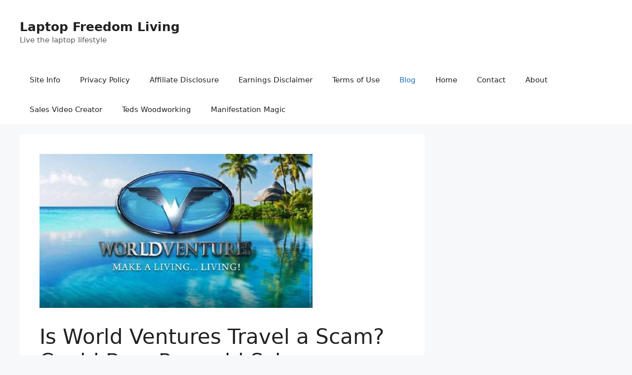

--- FILE ---
content_type: text/html; charset=UTF-8
request_url: https://laptopfreedomliving.com/is-world-ventures-travel-a-scam-could-be-a-pyramid-scheme
body_size: 25642
content:
<!DOCTYPE html>
<html dir="ltr" lang="en-AU">
<head>
	<meta charset="UTF-8">
	<title>Is World Ventures Travel a Scam? Could Be a Pyramid Scheme - Laptop Freedom Living</title>

		<!-- All in One SEO 4.4.6 - aioseo.com -->
		<meta name="description" content="Is World Ventures Travel a scam or an awesome way to travel the world and make money at the same time? That’s the question many people have been asking about this travel MLM company, and I plan to answer that question and more in my World Ventures review." />
		<meta name="robots" content="max-snippet:-1, max-image-preview:large, max-video-preview:-1" />
		<meta name="msvalidate.01" content="FC30D1DF4BE056D6A5CD802A4E543D6F" />
		<meta name="keywords" content="mlm,network marketing,world ventures travel" />
		<link rel="canonical" href="https://laptopfreedomliving.com/is-world-ventures-travel-a-scam-could-be-a-pyramid-scheme" />
		<meta name="generator" content="All in One SEO (AIOSEO) 4.4.6" />
		<meta name="google" content="nositelinkssearchbox" />
		<script type="application/ld+json" class="aioseo-schema">
			{"@context":"https:\/\/schema.org","@graph":[{"@type":"Article","@id":"https:\/\/laptopfreedomliving.com\/is-world-ventures-travel-a-scam-could-be-a-pyramid-scheme#article","name":"Is World Ventures Travel a Scam? Could Be a Pyramid Scheme - Laptop Freedom Living","headline":"Is World Ventures Travel a Scam? Could Be a Pyramid Scheme","author":{"@id":"https:\/\/laptopfreedomliving.com\/author\/admin#author"},"publisher":{"@id":"https:\/\/laptopfreedomliving.com\/#organization"},"image":{"@type":"ImageObject","url":"https:\/\/laptopfreedomliving.com\/wp-content\/uploads\/2018\/12\/Is-World-Ventures-a-Pyramid-Scheme.jpg","width":553,"height":312,"caption":"Is World Ventures a Pyramid Scheme"},"datePublished":"2018-12-13T17:43:24+10:00","dateModified":"2018-12-13T17:43:24+10:00","inLanguage":"en-AU","commentCount":12,"mainEntityOfPage":{"@id":"https:\/\/laptopfreedomliving.com\/is-world-ventures-travel-a-scam-could-be-a-pyramid-scheme#webpage"},"isPartOf":{"@id":"https:\/\/laptopfreedomliving.com\/is-world-ventures-travel-a-scam-could-be-a-pyramid-scheme#webpage"},"articleSection":"MLM\/Network Marketing, Reviews, mlm, network marketing, world ventures travel"},{"@type":"BreadcrumbList","@id":"https:\/\/laptopfreedomliving.com\/is-world-ventures-travel-a-scam-could-be-a-pyramid-scheme#breadcrumblist","itemListElement":[{"@type":"ListItem","@id":"https:\/\/laptopfreedomliving.com\/#listItem","position":1,"item":{"@type":"WebPage","@id":"https:\/\/laptopfreedomliving.com\/","name":"Home","description":"Live the laptop lifestyle","url":"https:\/\/laptopfreedomliving.com\/"}}]},{"@type":"Organization","@id":"https:\/\/laptopfreedomliving.com\/#organization","name":"Laptop Freedom Living","url":"https:\/\/laptopfreedomliving.com\/"},{"@type":"Person","@id":"https:\/\/laptopfreedomliving.com\/author\/admin#author","url":"https:\/\/laptopfreedomliving.com\/author\/admin","name":"D. Burton","image":{"@type":"ImageObject","@id":"https:\/\/laptopfreedomliving.com\/is-world-ventures-travel-a-scam-could-be-a-pyramid-scheme#authorImage","url":"https:\/\/secure.gravatar.com\/avatar\/e8560dc4f8ed4ef91467e00ed347ee2c?s=96&d=mm&r=g","width":96,"height":96,"caption":"D. Burton"}},{"@type":"WebPage","@id":"https:\/\/laptopfreedomliving.com\/is-world-ventures-travel-a-scam-could-be-a-pyramid-scheme#webpage","url":"https:\/\/laptopfreedomliving.com\/is-world-ventures-travel-a-scam-could-be-a-pyramid-scheme","name":"Is World Ventures Travel a Scam? Could Be a Pyramid Scheme - Laptop Freedom Living","description":"Is World Ventures Travel a scam or an awesome way to travel the world and make money at the same time? That\u2019s the question many people have been asking about this travel MLM company, and I plan to answer that question and more in my World Ventures review.","inLanguage":"en-AU","isPartOf":{"@id":"https:\/\/laptopfreedomliving.com\/#website"},"breadcrumb":{"@id":"https:\/\/laptopfreedomliving.com\/is-world-ventures-travel-a-scam-could-be-a-pyramid-scheme#breadcrumblist"},"author":{"@id":"https:\/\/laptopfreedomliving.com\/author\/admin#author"},"creator":{"@id":"https:\/\/laptopfreedomliving.com\/author\/admin#author"},"image":{"@type":"ImageObject","url":"https:\/\/laptopfreedomliving.com\/wp-content\/uploads\/2018\/12\/Is-World-Ventures-a-Pyramid-Scheme.jpg","@id":"https:\/\/laptopfreedomliving.com\/#mainImage","width":553,"height":312,"caption":"Is World Ventures a Pyramid Scheme"},"primaryImageOfPage":{"@id":"https:\/\/laptopfreedomliving.com\/is-world-ventures-travel-a-scam-could-be-a-pyramid-scheme#mainImage"},"datePublished":"2018-12-13T17:43:24+10:00","dateModified":"2018-12-13T17:43:24+10:00"},{"@type":"WebSite","@id":"https:\/\/laptopfreedomliving.com\/#website","url":"https:\/\/laptopfreedomliving.com\/","name":"Laptop Freedom Living","description":"Live the laptop lifestyle","inLanguage":"en-AU","publisher":{"@id":"https:\/\/laptopfreedomliving.com\/#organization"}}]}
		</script>
		<script type="text/javascript" >
			window.ga=window.ga||function(){(ga.q=ga.q||[]).push(arguments)};ga.l=+new Date;
			ga('create', "UA-125785366-1", 'auto');
			ga('send', 'pageview');
		</script>
		<script async src="https://www.google-analytics.com/analytics.js"></script>
		<!-- All in One SEO -->

<meta name="viewport" content="width=device-width, initial-scale=1"><link rel="alternate" type="application/rss+xml" title="Laptop Freedom Living &raquo; Feed" href="https://laptopfreedomliving.com/feed" />
<link rel="alternate" type="application/rss+xml" title="Laptop Freedom Living &raquo; Comments Feed" href="https://laptopfreedomliving.com/comments/feed" />
<link rel="alternate" type="application/rss+xml" title="Laptop Freedom Living &raquo; Is World Ventures Travel a Scam? Could Be a Pyramid Scheme Comments Feed" href="https://laptopfreedomliving.com/is-world-ventures-travel-a-scam-could-be-a-pyramid-scheme/feed" />
<script>
window._wpemojiSettings = {"baseUrl":"https:\/\/s.w.org\/images\/core\/emoji\/15.0.3\/72x72\/","ext":".png","svgUrl":"https:\/\/s.w.org\/images\/core\/emoji\/15.0.3\/svg\/","svgExt":".svg","source":{"concatemoji":"https:\/\/laptopfreedomliving.com\/wp-includes\/js\/wp-emoji-release.min.js?ver=6.5.3"}};
/*! This file is auto-generated */
!function(i,n){var o,s,e;function c(e){try{var t={supportTests:e,timestamp:(new Date).valueOf()};sessionStorage.setItem(o,JSON.stringify(t))}catch(e){}}function p(e,t,n){e.clearRect(0,0,e.canvas.width,e.canvas.height),e.fillText(t,0,0);var t=new Uint32Array(e.getImageData(0,0,e.canvas.width,e.canvas.height).data),r=(e.clearRect(0,0,e.canvas.width,e.canvas.height),e.fillText(n,0,0),new Uint32Array(e.getImageData(0,0,e.canvas.width,e.canvas.height).data));return t.every(function(e,t){return e===r[t]})}function u(e,t,n){switch(t){case"flag":return n(e,"\ud83c\udff3\ufe0f\u200d\u26a7\ufe0f","\ud83c\udff3\ufe0f\u200b\u26a7\ufe0f")?!1:!n(e,"\ud83c\uddfa\ud83c\uddf3","\ud83c\uddfa\u200b\ud83c\uddf3")&&!n(e,"\ud83c\udff4\udb40\udc67\udb40\udc62\udb40\udc65\udb40\udc6e\udb40\udc67\udb40\udc7f","\ud83c\udff4\u200b\udb40\udc67\u200b\udb40\udc62\u200b\udb40\udc65\u200b\udb40\udc6e\u200b\udb40\udc67\u200b\udb40\udc7f");case"emoji":return!n(e,"\ud83d\udc26\u200d\u2b1b","\ud83d\udc26\u200b\u2b1b")}return!1}function f(e,t,n){var r="undefined"!=typeof WorkerGlobalScope&&self instanceof WorkerGlobalScope?new OffscreenCanvas(300,150):i.createElement("canvas"),a=r.getContext("2d",{willReadFrequently:!0}),o=(a.textBaseline="top",a.font="600 32px Arial",{});return e.forEach(function(e){o[e]=t(a,e,n)}),o}function t(e){var t=i.createElement("script");t.src=e,t.defer=!0,i.head.appendChild(t)}"undefined"!=typeof Promise&&(o="wpEmojiSettingsSupports",s=["flag","emoji"],n.supports={everything:!0,everythingExceptFlag:!0},e=new Promise(function(e){i.addEventListener("DOMContentLoaded",e,{once:!0})}),new Promise(function(t){var n=function(){try{var e=JSON.parse(sessionStorage.getItem(o));if("object"==typeof e&&"number"==typeof e.timestamp&&(new Date).valueOf()<e.timestamp+604800&&"object"==typeof e.supportTests)return e.supportTests}catch(e){}return null}();if(!n){if("undefined"!=typeof Worker&&"undefined"!=typeof OffscreenCanvas&&"undefined"!=typeof URL&&URL.createObjectURL&&"undefined"!=typeof Blob)try{var e="postMessage("+f.toString()+"("+[JSON.stringify(s),u.toString(),p.toString()].join(",")+"));",r=new Blob([e],{type:"text/javascript"}),a=new Worker(URL.createObjectURL(r),{name:"wpTestEmojiSupports"});return void(a.onmessage=function(e){c(n=e.data),a.terminate(),t(n)})}catch(e){}c(n=f(s,u,p))}t(n)}).then(function(e){for(var t in e)n.supports[t]=e[t],n.supports.everything=n.supports.everything&&n.supports[t],"flag"!==t&&(n.supports.everythingExceptFlag=n.supports.everythingExceptFlag&&n.supports[t]);n.supports.everythingExceptFlag=n.supports.everythingExceptFlag&&!n.supports.flag,n.DOMReady=!1,n.readyCallback=function(){n.DOMReady=!0}}).then(function(){return e}).then(function(){var e;n.supports.everything||(n.readyCallback(),(e=n.source||{}).concatemoji?t(e.concatemoji):e.wpemoji&&e.twemoji&&(t(e.twemoji),t(e.wpemoji)))}))}((window,document),window._wpemojiSettings);
</script>
<style id='wp-emoji-styles-inline-css'>

	img.wp-smiley, img.emoji {
		display: inline !important;
		border: none !important;
		box-shadow: none !important;
		height: 1em !important;
		width: 1em !important;
		margin: 0 0.07em !important;
		vertical-align: -0.1em !important;
		background: none !important;
		padding: 0 !important;
	}
</style>
<link rel='stylesheet' id='wp-block-library-css' href='https://laptopfreedomliving.com/wp-includes/css/dist/block-library/style.min.css?ver=6.5.3' media='all' />
<style id='classic-theme-styles-inline-css'>
/*! This file is auto-generated */
.wp-block-button__link{color:#fff;background-color:#32373c;border-radius:9999px;box-shadow:none;text-decoration:none;padding:calc(.667em + 2px) calc(1.333em + 2px);font-size:1.125em}.wp-block-file__button{background:#32373c;color:#fff;text-decoration:none}
</style>
<style id='global-styles-inline-css'>
body{--wp--preset--color--black: #000000;--wp--preset--color--cyan-bluish-gray: #abb8c3;--wp--preset--color--white: #ffffff;--wp--preset--color--pale-pink: #f78da7;--wp--preset--color--vivid-red: #cf2e2e;--wp--preset--color--luminous-vivid-orange: #ff6900;--wp--preset--color--luminous-vivid-amber: #fcb900;--wp--preset--color--light-green-cyan: #7bdcb5;--wp--preset--color--vivid-green-cyan: #00d084;--wp--preset--color--pale-cyan-blue: #8ed1fc;--wp--preset--color--vivid-cyan-blue: #0693e3;--wp--preset--color--vivid-purple: #9b51e0;--wp--preset--color--contrast: var(--contrast);--wp--preset--color--contrast-2: var(--contrast-2);--wp--preset--color--contrast-3: var(--contrast-3);--wp--preset--color--base: var(--base);--wp--preset--color--base-2: var(--base-2);--wp--preset--color--base-3: var(--base-3);--wp--preset--color--accent: var(--accent);--wp--preset--gradient--vivid-cyan-blue-to-vivid-purple: linear-gradient(135deg,rgba(6,147,227,1) 0%,rgb(155,81,224) 100%);--wp--preset--gradient--light-green-cyan-to-vivid-green-cyan: linear-gradient(135deg,rgb(122,220,180) 0%,rgb(0,208,130) 100%);--wp--preset--gradient--luminous-vivid-amber-to-luminous-vivid-orange: linear-gradient(135deg,rgba(252,185,0,1) 0%,rgba(255,105,0,1) 100%);--wp--preset--gradient--luminous-vivid-orange-to-vivid-red: linear-gradient(135deg,rgba(255,105,0,1) 0%,rgb(207,46,46) 100%);--wp--preset--gradient--very-light-gray-to-cyan-bluish-gray: linear-gradient(135deg,rgb(238,238,238) 0%,rgb(169,184,195) 100%);--wp--preset--gradient--cool-to-warm-spectrum: linear-gradient(135deg,rgb(74,234,220) 0%,rgb(151,120,209) 20%,rgb(207,42,186) 40%,rgb(238,44,130) 60%,rgb(251,105,98) 80%,rgb(254,248,76) 100%);--wp--preset--gradient--blush-light-purple: linear-gradient(135deg,rgb(255,206,236) 0%,rgb(152,150,240) 100%);--wp--preset--gradient--blush-bordeaux: linear-gradient(135deg,rgb(254,205,165) 0%,rgb(254,45,45) 50%,rgb(107,0,62) 100%);--wp--preset--gradient--luminous-dusk: linear-gradient(135deg,rgb(255,203,112) 0%,rgb(199,81,192) 50%,rgb(65,88,208) 100%);--wp--preset--gradient--pale-ocean: linear-gradient(135deg,rgb(255,245,203) 0%,rgb(182,227,212) 50%,rgb(51,167,181) 100%);--wp--preset--gradient--electric-grass: linear-gradient(135deg,rgb(202,248,128) 0%,rgb(113,206,126) 100%);--wp--preset--gradient--midnight: linear-gradient(135deg,rgb(2,3,129) 0%,rgb(40,116,252) 100%);--wp--preset--font-size--small: 13px;--wp--preset--font-size--medium: 20px;--wp--preset--font-size--large: 36px;--wp--preset--font-size--x-large: 42px;--wp--preset--spacing--20: 0.44rem;--wp--preset--spacing--30: 0.67rem;--wp--preset--spacing--40: 1rem;--wp--preset--spacing--50: 1.5rem;--wp--preset--spacing--60: 2.25rem;--wp--preset--spacing--70: 3.38rem;--wp--preset--spacing--80: 5.06rem;--wp--preset--shadow--natural: 6px 6px 9px rgba(0, 0, 0, 0.2);--wp--preset--shadow--deep: 12px 12px 50px rgba(0, 0, 0, 0.4);--wp--preset--shadow--sharp: 6px 6px 0px rgba(0, 0, 0, 0.2);--wp--preset--shadow--outlined: 6px 6px 0px -3px rgba(255, 255, 255, 1), 6px 6px rgba(0, 0, 0, 1);--wp--preset--shadow--crisp: 6px 6px 0px rgba(0, 0, 0, 1);}:where(.is-layout-flex){gap: 0.5em;}:where(.is-layout-grid){gap: 0.5em;}body .is-layout-flex{display: flex;}body .is-layout-flex{flex-wrap: wrap;align-items: center;}body .is-layout-flex > *{margin: 0;}body .is-layout-grid{display: grid;}body .is-layout-grid > *{margin: 0;}:where(.wp-block-columns.is-layout-flex){gap: 2em;}:where(.wp-block-columns.is-layout-grid){gap: 2em;}:where(.wp-block-post-template.is-layout-flex){gap: 1.25em;}:where(.wp-block-post-template.is-layout-grid){gap: 1.25em;}.has-black-color{color: var(--wp--preset--color--black) !important;}.has-cyan-bluish-gray-color{color: var(--wp--preset--color--cyan-bluish-gray) !important;}.has-white-color{color: var(--wp--preset--color--white) !important;}.has-pale-pink-color{color: var(--wp--preset--color--pale-pink) !important;}.has-vivid-red-color{color: var(--wp--preset--color--vivid-red) !important;}.has-luminous-vivid-orange-color{color: var(--wp--preset--color--luminous-vivid-orange) !important;}.has-luminous-vivid-amber-color{color: var(--wp--preset--color--luminous-vivid-amber) !important;}.has-light-green-cyan-color{color: var(--wp--preset--color--light-green-cyan) !important;}.has-vivid-green-cyan-color{color: var(--wp--preset--color--vivid-green-cyan) !important;}.has-pale-cyan-blue-color{color: var(--wp--preset--color--pale-cyan-blue) !important;}.has-vivid-cyan-blue-color{color: var(--wp--preset--color--vivid-cyan-blue) !important;}.has-vivid-purple-color{color: var(--wp--preset--color--vivid-purple) !important;}.has-black-background-color{background-color: var(--wp--preset--color--black) !important;}.has-cyan-bluish-gray-background-color{background-color: var(--wp--preset--color--cyan-bluish-gray) !important;}.has-white-background-color{background-color: var(--wp--preset--color--white) !important;}.has-pale-pink-background-color{background-color: var(--wp--preset--color--pale-pink) !important;}.has-vivid-red-background-color{background-color: var(--wp--preset--color--vivid-red) !important;}.has-luminous-vivid-orange-background-color{background-color: var(--wp--preset--color--luminous-vivid-orange) !important;}.has-luminous-vivid-amber-background-color{background-color: var(--wp--preset--color--luminous-vivid-amber) !important;}.has-light-green-cyan-background-color{background-color: var(--wp--preset--color--light-green-cyan) !important;}.has-vivid-green-cyan-background-color{background-color: var(--wp--preset--color--vivid-green-cyan) !important;}.has-pale-cyan-blue-background-color{background-color: var(--wp--preset--color--pale-cyan-blue) !important;}.has-vivid-cyan-blue-background-color{background-color: var(--wp--preset--color--vivid-cyan-blue) !important;}.has-vivid-purple-background-color{background-color: var(--wp--preset--color--vivid-purple) !important;}.has-black-border-color{border-color: var(--wp--preset--color--black) !important;}.has-cyan-bluish-gray-border-color{border-color: var(--wp--preset--color--cyan-bluish-gray) !important;}.has-white-border-color{border-color: var(--wp--preset--color--white) !important;}.has-pale-pink-border-color{border-color: var(--wp--preset--color--pale-pink) !important;}.has-vivid-red-border-color{border-color: var(--wp--preset--color--vivid-red) !important;}.has-luminous-vivid-orange-border-color{border-color: var(--wp--preset--color--luminous-vivid-orange) !important;}.has-luminous-vivid-amber-border-color{border-color: var(--wp--preset--color--luminous-vivid-amber) !important;}.has-light-green-cyan-border-color{border-color: var(--wp--preset--color--light-green-cyan) !important;}.has-vivid-green-cyan-border-color{border-color: var(--wp--preset--color--vivid-green-cyan) !important;}.has-pale-cyan-blue-border-color{border-color: var(--wp--preset--color--pale-cyan-blue) !important;}.has-vivid-cyan-blue-border-color{border-color: var(--wp--preset--color--vivid-cyan-blue) !important;}.has-vivid-purple-border-color{border-color: var(--wp--preset--color--vivid-purple) !important;}.has-vivid-cyan-blue-to-vivid-purple-gradient-background{background: var(--wp--preset--gradient--vivid-cyan-blue-to-vivid-purple) !important;}.has-light-green-cyan-to-vivid-green-cyan-gradient-background{background: var(--wp--preset--gradient--light-green-cyan-to-vivid-green-cyan) !important;}.has-luminous-vivid-amber-to-luminous-vivid-orange-gradient-background{background: var(--wp--preset--gradient--luminous-vivid-amber-to-luminous-vivid-orange) !important;}.has-luminous-vivid-orange-to-vivid-red-gradient-background{background: var(--wp--preset--gradient--luminous-vivid-orange-to-vivid-red) !important;}.has-very-light-gray-to-cyan-bluish-gray-gradient-background{background: var(--wp--preset--gradient--very-light-gray-to-cyan-bluish-gray) !important;}.has-cool-to-warm-spectrum-gradient-background{background: var(--wp--preset--gradient--cool-to-warm-spectrum) !important;}.has-blush-light-purple-gradient-background{background: var(--wp--preset--gradient--blush-light-purple) !important;}.has-blush-bordeaux-gradient-background{background: var(--wp--preset--gradient--blush-bordeaux) !important;}.has-luminous-dusk-gradient-background{background: var(--wp--preset--gradient--luminous-dusk) !important;}.has-pale-ocean-gradient-background{background: var(--wp--preset--gradient--pale-ocean) !important;}.has-electric-grass-gradient-background{background: var(--wp--preset--gradient--electric-grass) !important;}.has-midnight-gradient-background{background: var(--wp--preset--gradient--midnight) !important;}.has-small-font-size{font-size: var(--wp--preset--font-size--small) !important;}.has-medium-font-size{font-size: var(--wp--preset--font-size--medium) !important;}.has-large-font-size{font-size: var(--wp--preset--font-size--large) !important;}.has-x-large-font-size{font-size: var(--wp--preset--font-size--x-large) !important;}
.wp-block-navigation a:where(:not(.wp-element-button)){color: inherit;}
:where(.wp-block-post-template.is-layout-flex){gap: 1.25em;}:where(.wp-block-post-template.is-layout-grid){gap: 1.25em;}
:where(.wp-block-columns.is-layout-flex){gap: 2em;}:where(.wp-block-columns.is-layout-grid){gap: 2em;}
.wp-block-pullquote{font-size: 1.5em;line-height: 1.6;}
</style>
<link rel='stylesheet' id='generate-comments-css' href='https://laptopfreedomliving.com/wp-content/themes/generatepress/assets/css/components/comments.min.css?ver=3.4.0' media='all' />
<link rel='stylesheet' id='generate-style-css' href='https://laptopfreedomliving.com/wp-content/themes/generatepress/assets/css/main.min.css?ver=3.4.0' media='all' />
<style id='generate-style-inline-css'>
body{background-color:var(--base-2);color:var(--contrast);}a{color:var(--accent);}a{text-decoration:underline;}.entry-title a, .site-branding a, a.button, .wp-block-button__link, .main-navigation a{text-decoration:none;}a:hover, a:focus, a:active{color:var(--contrast);}.wp-block-group__inner-container{max-width:1200px;margin-left:auto;margin-right:auto;}.dropdown-click .main-navigation ul ul{display:none;visibility:hidden;}.dropdown-click .main-navigation ul ul ul.toggled-on{left:0;top:auto;position:relative;box-shadow:none;border-bottom:1px solid rgba(0,0,0,0.05);}.dropdown-click .main-navigation ul ul li:last-child > ul.toggled-on{border-bottom:0;}.dropdown-click .main-navigation ul.toggled-on, .dropdown-click .main-navigation ul li.sfHover > ul.toggled-on{display:block;left:auto;right:auto;opacity:1;visibility:visible;pointer-events:auto;height:auto;overflow:visible;float:none;}.dropdown-click .main-navigation.sub-menu-left .sub-menu.toggled-on, .dropdown-click .main-navigation.sub-menu-left ul li.sfHover > ul.toggled-on{right:0;}.dropdown-click nav ul ul ul{background-color:transparent;}.dropdown-click .widget-area .main-navigation ul ul{top:auto;position:absolute;float:none;width:100%;left:-99999px;}.dropdown-click .widget-area .main-navigation ul ul.toggled-on{position:relative;left:0;right:0;}.dropdown-click .widget-area.sidebar .main-navigation ul li.sfHover ul, .dropdown-click .widget-area.sidebar .main-navigation ul li:hover ul{right:0;left:0;}.dropdown-click .sfHover > a > .dropdown-menu-toggle > .gp-icon svg{transform:rotate(180deg);}:root{--contrast:#222222;--contrast-2:#575760;--contrast-3:#b2b2be;--base:#f0f0f0;--base-2:#f7f8f9;--base-3:#ffffff;--accent:#1e73be;}:root .has-contrast-color{color:var(--contrast);}:root .has-contrast-background-color{background-color:var(--contrast);}:root .has-contrast-2-color{color:var(--contrast-2);}:root .has-contrast-2-background-color{background-color:var(--contrast-2);}:root .has-contrast-3-color{color:var(--contrast-3);}:root .has-contrast-3-background-color{background-color:var(--contrast-3);}:root .has-base-color{color:var(--base);}:root .has-base-background-color{background-color:var(--base);}:root .has-base-2-color{color:var(--base-2);}:root .has-base-2-background-color{background-color:var(--base-2);}:root .has-base-3-color{color:var(--base-3);}:root .has-base-3-background-color{background-color:var(--base-3);}:root .has-accent-color{color:var(--accent);}:root .has-accent-background-color{background-color:var(--accent);}.top-bar{background-color:#636363;color:#ffffff;}.top-bar a{color:#ffffff;}.top-bar a:hover{color:#303030;}.site-header{background-color:var(--base-3);}.main-title a,.main-title a:hover{color:var(--contrast);}.site-description{color:var(--contrast-2);}.mobile-menu-control-wrapper .menu-toggle,.mobile-menu-control-wrapper .menu-toggle:hover,.mobile-menu-control-wrapper .menu-toggle:focus,.has-inline-mobile-toggle #site-navigation.toggled{background-color:rgba(0, 0, 0, 0.02);}.main-navigation,.main-navigation ul ul{background-color:var(--base-3);}.main-navigation .main-nav ul li a, .main-navigation .menu-toggle, .main-navigation .menu-bar-items{color:var(--contrast);}.main-navigation .main-nav ul li:not([class*="current-menu-"]):hover > a, .main-navigation .main-nav ul li:not([class*="current-menu-"]):focus > a, .main-navigation .main-nav ul li.sfHover:not([class*="current-menu-"]) > a, .main-navigation .menu-bar-item:hover > a, .main-navigation .menu-bar-item.sfHover > a{color:var(--accent);}button.menu-toggle:hover,button.menu-toggle:focus{color:var(--contrast);}.main-navigation .main-nav ul li[class*="current-menu-"] > a{color:var(--accent);}.navigation-search input[type="search"],.navigation-search input[type="search"]:active, .navigation-search input[type="search"]:focus, .main-navigation .main-nav ul li.search-item.active > a, .main-navigation .menu-bar-items .search-item.active > a{color:var(--accent);}.main-navigation ul ul{background-color:var(--base);}.separate-containers .inside-article, .separate-containers .comments-area, .separate-containers .page-header, .one-container .container, .separate-containers .paging-navigation, .inside-page-header{background-color:var(--base-3);}.entry-title a{color:var(--contrast);}.entry-title a:hover{color:var(--contrast-2);}.entry-meta{color:var(--contrast-2);}.sidebar .widget{background-color:var(--base-3);}.footer-widgets{background-color:var(--base-3);}.site-info{background-color:var(--base-3);}input[type="text"],input[type="email"],input[type="url"],input[type="password"],input[type="search"],input[type="tel"],input[type="number"],textarea,select{color:var(--contrast);background-color:var(--base-2);border-color:var(--base);}input[type="text"]:focus,input[type="email"]:focus,input[type="url"]:focus,input[type="password"]:focus,input[type="search"]:focus,input[type="tel"]:focus,input[type="number"]:focus,textarea:focus,select:focus{color:var(--contrast);background-color:var(--base-2);border-color:var(--contrast-3);}button,html input[type="button"],input[type="reset"],input[type="submit"],a.button,a.wp-block-button__link:not(.has-background){color:#ffffff;background-color:#55555e;}button:hover,html input[type="button"]:hover,input[type="reset"]:hover,input[type="submit"]:hover,a.button:hover,button:focus,html input[type="button"]:focus,input[type="reset"]:focus,input[type="submit"]:focus,a.button:focus,a.wp-block-button__link:not(.has-background):active,a.wp-block-button__link:not(.has-background):focus,a.wp-block-button__link:not(.has-background):hover{color:#ffffff;background-color:#3f4047;}a.generate-back-to-top{background-color:rgba( 0,0,0,0.4 );color:#ffffff;}a.generate-back-to-top:hover,a.generate-back-to-top:focus{background-color:rgba( 0,0,0,0.6 );color:#ffffff;}:root{--gp-search-modal-bg-color:var(--base-3);--gp-search-modal-text-color:var(--contrast);--gp-search-modal-overlay-bg-color:rgba(0,0,0,0.2);}@media (max-width:768px){.main-navigation .menu-bar-item:hover > a, .main-navigation .menu-bar-item.sfHover > a{background:none;color:var(--contrast);}}.inside-top-bar.grid-container{max-width:1280px;}.inside-header{padding:40px;}.inside-header.grid-container{max-width:1280px;}.site-main .wp-block-group__inner-container{padding:40px;}.separate-containers .paging-navigation{padding-top:20px;padding-bottom:20px;}.entry-content .alignwide, body:not(.no-sidebar) .entry-content .alignfull{margin-left:-40px;width:calc(100% + 80px);max-width:calc(100% + 80px);}.rtl .menu-item-has-children .dropdown-menu-toggle{padding-left:20px;}.rtl .main-navigation .main-nav ul li.menu-item-has-children > a{padding-right:20px;}.footer-widgets-container.grid-container{max-width:1280px;}.inside-site-info.grid-container{max-width:1280px;}@media (max-width:768px){.separate-containers .inside-article, .separate-containers .comments-area, .separate-containers .page-header, .separate-containers .paging-navigation, .one-container .site-content, .inside-page-header{padding:30px;}.site-main .wp-block-group__inner-container{padding:30px;}.inside-top-bar{padding-right:30px;padding-left:30px;}.inside-header{padding-right:30px;padding-left:30px;}.widget-area .widget{padding-top:30px;padding-right:30px;padding-bottom:30px;padding-left:30px;}.footer-widgets-container{padding-top:30px;padding-right:30px;padding-bottom:30px;padding-left:30px;}.inside-site-info{padding-right:30px;padding-left:30px;}.entry-content .alignwide, body:not(.no-sidebar) .entry-content .alignfull{margin-left:-30px;width:calc(100% + 60px);max-width:calc(100% + 60px);}.one-container .site-main .paging-navigation{margin-bottom:20px;}}/* End cached CSS */.is-right-sidebar{width:30%;}.is-left-sidebar{width:30%;}.site-content .content-area{width:70%;}@media (max-width:768px){.main-navigation .menu-toggle,.sidebar-nav-mobile:not(#sticky-placeholder){display:block;}.main-navigation ul,.gen-sidebar-nav,.main-navigation:not(.slideout-navigation):not(.toggled) .main-nav > ul,.has-inline-mobile-toggle #site-navigation .inside-navigation > *:not(.navigation-search):not(.main-nav){display:none;}.nav-align-right .inside-navigation,.nav-align-center .inside-navigation{justify-content:space-between;}}
</style>
<link rel="https://api.w.org/" href="https://laptopfreedomliving.com/wp-json/" /><link rel="alternate" type="application/json" href="https://laptopfreedomliving.com/wp-json/wp/v2/posts/1442" /><link rel="EditURI" type="application/rsd+xml" title="RSD" href="https://laptopfreedomliving.com/xmlrpc.php?rsd" />
<meta name="generator" content="WordPress 6.5.3" />
<link rel='shortlink' href='https://laptopfreedomliving.com/?p=1442' />
<link rel="alternate" type="application/json+oembed" href="https://laptopfreedomliving.com/wp-json/oembed/1.0/embed?url=https%3A%2F%2Flaptopfreedomliving.com%2Fis-world-ventures-travel-a-scam-could-be-a-pyramid-scheme" />
<link rel="alternate" type="text/xml+oembed" href="https://laptopfreedomliving.com/wp-json/oembed/1.0/embed?url=https%3A%2F%2Flaptopfreedomliving.com%2Fis-world-ventures-travel-a-scam-could-be-a-pyramid-scheme&#038;format=xml" />

<style type="text/css"></style>
<style>
.synved-social-resolution-single {
display: inline-block;
}
.synved-social-resolution-normal {
display: inline-block;
}
.synved-social-resolution-hidef {
display: none;
}

@media only screen and (min--moz-device-pixel-ratio: 2),
only screen and (-o-min-device-pixel-ratio: 2/1),
only screen and (-webkit-min-device-pixel-ratio: 2),
only screen and (min-device-pixel-ratio: 2),
only screen and (min-resolution: 2dppx),
only screen and (min-resolution: 192dpi) {
	.synved-social-resolution-normal {
	display: none;
	}
	.synved-social-resolution-hidef {
	display: inline-block;
	}
}
</style><link rel="icon" href="https://laptopfreedomliving.com/wp-content/uploads/2018/09/cropped-LFL-Favicon-32x32.jpg" sizes="32x32" />
<link rel="icon" href="https://laptopfreedomliving.com/wp-content/uploads/2018/09/cropped-LFL-Favicon-192x192.jpg" sizes="192x192" />
<link rel="apple-touch-icon" href="https://laptopfreedomliving.com/wp-content/uploads/2018/09/cropped-LFL-Favicon-180x180.jpg" />
<meta name="msapplication-TileImage" content="https://laptopfreedomliving.com/wp-content/uploads/2018/09/cropped-LFL-Favicon-270x270.jpg" />
</head>

<body class="post-template-default single single-post postid-1442 single-format-standard wp-embed-responsive right-sidebar nav-below-header separate-containers header-aligned-left dropdown-click dropdown-click-menu-item featured-image-active" itemtype="https://schema.org/Blog" itemscope>
	<a class="screen-reader-text skip-link" href="#content" title="Skip to content">Skip to content</a>		<header class="site-header" id="masthead" aria-label="Site"  itemtype="https://schema.org/WPHeader" itemscope>
			<div class="inside-header grid-container">
				<div class="site-branding">
						<p class="main-title" itemprop="headline">
					<a href="https://laptopfreedomliving.com/" rel="home">Laptop Freedom Living</a>
				</p>
						<p class="site-description" itemprop="description">Live the laptop lifestyle</p>
					</div>			</div>
		</header>
				<nav class="main-navigation sub-menu-right" id="site-navigation" aria-label="Primary"  itemtype="https://schema.org/SiteNavigationElement" itemscope>
			<div class="inside-navigation grid-container">
								<button class="menu-toggle" aria-controls="primary-menu" aria-expanded="false">
					<span class="gp-icon icon-menu-bars"><svg viewBox="0 0 512 512" aria-hidden="true" xmlns="http://www.w3.org/2000/svg" width="1em" height="1em"><path d="M0 96c0-13.255 10.745-24 24-24h464c13.255 0 24 10.745 24 24s-10.745 24-24 24H24c-13.255 0-24-10.745-24-24zm0 160c0-13.255 10.745-24 24-24h464c13.255 0 24 10.745 24 24s-10.745 24-24 24H24c-13.255 0-24-10.745-24-24zm0 160c0-13.255 10.745-24 24-24h464c13.255 0 24 10.745 24 24s-10.745 24-24 24H24c-13.255 0-24-10.745-24-24z" /></svg><svg viewBox="0 0 512 512" aria-hidden="true" xmlns="http://www.w3.org/2000/svg" width="1em" height="1em"><path d="M71.029 71.029c9.373-9.372 24.569-9.372 33.942 0L256 222.059l151.029-151.03c9.373-9.372 24.569-9.372 33.942 0 9.372 9.373 9.372 24.569 0 33.942L289.941 256l151.03 151.029c9.372 9.373 9.372 24.569 0 33.942-9.373 9.372-24.569 9.372-33.942 0L256 289.941l-151.029 151.03c-9.373 9.372-24.569 9.372-33.942 0-9.372-9.373-9.372-24.569 0-33.942L222.059 256 71.029 104.971c-9.372-9.373-9.372-24.569 0-33.942z" /></svg></span><span class="mobile-menu">Menu</span>				</button>
						<div id="primary-menu" class="main-nav">
			<ul class="menu sf-menu">
				<li class="page_item page-item-2"><a href="https://laptopfreedomliving.com/site-info">Site Info</a></li>
<li class="page_item page-item-3"><a href="https://laptopfreedomliving.com/privacy-policy">Privacy Policy</a></li>
<li class="page_item page-item-7"><a href="https://laptopfreedomliving.com/affiliate-disclosure">Affiliate Disclosure</a></li>
<li class="page_item page-item-9"><a href="https://laptopfreedomliving.com/earnings-disclaimer">Earnings Disclaimer</a></li>
<li class="page_item page-item-11"><a href="https://laptopfreedomliving.com/terms-of-use">Terms of Use</a></li>
<li class="page_item page-item-26 current-menu-parent"><a href="https://laptopfreedomliving.com/blog">Blog</a></li>
<li class="page_item page-item-34"><a href="https://laptopfreedomliving.com/">Home</a></li>
<li class="page_item page-item-47"><a href="https://laptopfreedomliving.com/contact">Contact</a></li>
<li class="page_item page-item-94"><a href="https://laptopfreedomliving.com/about">About</a></li>
<li class="page_item page-item-2373"><a href="https://laptopfreedomliving.com/sales-video-creator">Sales Video Creator</a></li>
<li class="page_item page-item-2410"><a href="https://laptopfreedomliving.com/teds-woodworking">Teds Woodworking</a></li>
<li class="page_item page-item-2438"><a href="https://laptopfreedomliving.com/manifestation-magic">Manifestation Magic</a></li>
			</ul>
		</div>
					</div>
		</nav>
		
	<div class="site grid-container container hfeed" id="page">
				<div class="site-content" id="content">
			
	<div class="content-area" id="primary">
		<main class="site-main" id="main">
			
<article id="post-1442" class="post-1442 post type-post status-publish format-standard has-post-thumbnail hentry category-mlm-network-marketing category-reviews tag-mlm tag-network-marketing tag-world-ventures-travel" itemtype="https://schema.org/CreativeWork" itemscope>
	<div class="inside-article">
				<div class="featured-image page-header-image-single grid-container grid-parent">
			<img width="553" height="312" src="https://laptopfreedomliving.com/wp-content/uploads/2018/12/Is-World-Ventures-a-Pyramid-Scheme.jpg" class="attachment-full size-full wp-post-image" alt="Is World Ventures a Pyramid Scheme" itemprop="image" decoding="async" fetchpriority="high" srcset="https://laptopfreedomliving.com/wp-content/uploads/2018/12/Is-World-Ventures-a-Pyramid-Scheme.jpg 553w, https://laptopfreedomliving.com/wp-content/uploads/2018/12/Is-World-Ventures-a-Pyramid-Scheme-150x85.jpg 150w, https://laptopfreedomliving.com/wp-content/uploads/2018/12/Is-World-Ventures-a-Pyramid-Scheme-300x169.jpg 300w" sizes="(max-width: 553px) 100vw, 553px" />		</div>
					<header class="entry-header">
				<h1 class="entry-title" itemprop="headline">Is World Ventures Travel a Scam? Could Be a Pyramid Scheme</h1>		<div class="entry-meta">
			<span class="posted-on"><time class="entry-date published" datetime="2018-12-14T03:43:24+10:00" itemprop="datePublished">December 14, 2018</time></span> <span class="byline">by <span class="author vcard" itemprop="author" itemtype="https://schema.org/Person" itemscope><a class="url fn n" href="https://laptopfreedomliving.com/author/admin" title="View all posts by D. Burton" rel="author" itemprop="url"><span class="author-name" itemprop="name">D. Burton</span></a></span></span> 		</div>
					</header>
			
		<div class="entry-content" itemprop="text">
			<div class="synved-social-container synved-social-container-share" style="text-align: center"><a class="synved-social-button synved-social-button-share synved-social-size-32 synved-social-resolution-normal synved-social-provider-facebook nolightbox" data-provider="facebook" target="_blank" rel="nofollow" title="Share on Facebook" href="https://www.facebook.com/sharer.php?u=https%3A%2F%2Flaptopfreedomliving.com%2Fis-world-ventures-travel-a-scam-could-be-a-pyramid-scheme&#038;t=Is%20World%20Ventures%20Travel%20a%20Scam%3F%20Could%20Be%20a%20Pyramid%20Scheme&#038;s=100&#038;p&#091;url&#093;=https%3A%2F%2Flaptopfreedomliving.com%2Fis-world-ventures-travel-a-scam-could-be-a-pyramid-scheme&#038;p&#091;images&#093;&#091;0&#093;=https%3A%2F%2Flaptopfreedomliving.com%2Fwp-content%2Fuploads%2F2018%2F12%2FIs-World-Ventures-a-Pyramid-Scheme.jpg&#038;p&#091;title&#093;=Is%20World%20Ventures%20Travel%20a%20Scam%3F%20Could%20Be%20a%20Pyramid%20Scheme" style="font-size: 0px;width:32px;height:32px;margin:0;margin-bottom:5px;margin-right:5px"><img decoding="async" alt="Facebook" title="Share on Facebook" class="synved-share-image synved-social-image synved-social-image-share" width="32" height="32" style="display: inline;width:32px;height:32px;margin: 0;padding: 0;border: none;box-shadow: none" src="https://laptopfreedomliving.com/wp-content/plugins/social-media-feather/synved-social/image/social/regular/32x32/facebook.png" /></a><a class="synved-social-button synved-social-button-share synved-social-size-32 synved-social-resolution-normal synved-social-provider-twitter nolightbox" data-provider="twitter" target="_blank" rel="nofollow" title="Share on Twitter" href="https://twitter.com/intent/tweet?url=https%3A%2F%2Flaptopfreedomliving.com%2Fis-world-ventures-travel-a-scam-could-be-a-pyramid-scheme&#038;text=Hey%20check%20this%20out" style="font-size: 0px;width:32px;height:32px;margin:0;margin-bottom:5px;margin-right:5px"><img decoding="async" alt="twitter" title="Share on Twitter" class="synved-share-image synved-social-image synved-social-image-share" width="32" height="32" style="display: inline;width:32px;height:32px;margin: 0;padding: 0;border: none;box-shadow: none" src="https://laptopfreedomliving.com/wp-content/plugins/social-media-feather/synved-social/image/social/regular/32x32/twitter.png" /></a><a class="synved-social-button synved-social-button-share synved-social-size-32 synved-social-resolution-normal synved-social-provider-reddit nolightbox" data-provider="reddit" target="_blank" rel="nofollow" title="Share on Reddit" href="https://www.reddit.com/submit?url=https%3A%2F%2Flaptopfreedomliving.com%2Fis-world-ventures-travel-a-scam-could-be-a-pyramid-scheme&#038;title=Is%20World%20Ventures%20Travel%20a%20Scam%3F%20Could%20Be%20a%20Pyramid%20Scheme" style="font-size: 0px;width:32px;height:32px;margin:0;margin-bottom:5px;margin-right:5px"><img loading="lazy" decoding="async" alt="reddit" title="Share on Reddit" class="synved-share-image synved-social-image synved-social-image-share" width="32" height="32" style="display: inline;width:32px;height:32px;margin: 0;padding: 0;border: none;box-shadow: none" src="https://laptopfreedomliving.com/wp-content/plugins/social-media-feather/synved-social/image/social/regular/32x32/reddit.png" /></a><a class="synved-social-button synved-social-button-share synved-social-size-32 synved-social-resolution-normal synved-social-provider-pinterest nolightbox" data-provider="pinterest" target="_blank" rel="nofollow" title="Pin it with Pinterest" href="https://pinterest.com/pin/create/button/?url=https%3A%2F%2Flaptopfreedomliving.com%2Fis-world-ventures-travel-a-scam-could-be-a-pyramid-scheme&#038;media=https%3A%2F%2Flaptopfreedomliving.com%2Fwp-content%2Fuploads%2F2018%2F12%2FIs-World-Ventures-a-Pyramid-Scheme.jpg&#038;description=Is%20World%20Ventures%20Travel%20a%20Scam%3F%20Could%20Be%20a%20Pyramid%20Scheme" style="font-size: 0px;width:32px;height:32px;margin:0;margin-bottom:5px;margin-right:5px"><img loading="lazy" decoding="async" alt="pinterest" title="Pin it with Pinterest" class="synved-share-image synved-social-image synved-social-image-share" width="32" height="32" style="display: inline;width:32px;height:32px;margin: 0;padding: 0;border: none;box-shadow: none" src="https://laptopfreedomliving.com/wp-content/plugins/social-media-feather/synved-social/image/social/regular/32x32/pinterest.png" /></a><a class="synved-social-button synved-social-button-share synved-social-size-32 synved-social-resolution-normal synved-social-provider-linkedin nolightbox" data-provider="linkedin" target="_blank" rel="nofollow" title="Share on Linkedin" href="https://www.linkedin.com/shareArticle?mini=true&#038;url=https%3A%2F%2Flaptopfreedomliving.com%2Fis-world-ventures-travel-a-scam-could-be-a-pyramid-scheme&#038;title=Is%20World%20Ventures%20Travel%20a%20Scam%3F%20Could%20Be%20a%20Pyramid%20Scheme" style="font-size: 0px;width:32px;height:32px;margin:0;margin-bottom:5px;margin-right:5px"><img loading="lazy" decoding="async" alt="linkedin" title="Share on Linkedin" class="synved-share-image synved-social-image synved-social-image-share" width="32" height="32" style="display: inline;width:32px;height:32px;margin: 0;padding: 0;border: none;box-shadow: none" src="https://laptopfreedomliving.com/wp-content/plugins/social-media-feather/synved-social/image/social/regular/32x32/linkedin.png" /></a><a class="synved-social-button synved-social-button-share synved-social-size-32 synved-social-resolution-normal synved-social-provider-mail nolightbox" data-provider="mail" rel="nofollow" title="Share by email" href="mailto:?subject=Is%20World%20Ventures%20Travel%20a%20Scam%3F%20Could%20Be%20a%20Pyramid%20Scheme&#038;body=Hey%20check%20this%20out:%20https%3A%2F%2Flaptopfreedomliving.com%2Fis-world-ventures-travel-a-scam-could-be-a-pyramid-scheme" style="font-size: 0px;width:32px;height:32px;margin:0;margin-bottom:5px"><img loading="lazy" decoding="async" alt="mail" title="Share by email" class="synved-share-image synved-social-image synved-social-image-share" width="32" height="32" style="display: inline;width:32px;height:32px;margin: 0;padding: 0;border: none;box-shadow: none" src="https://laptopfreedomliving.com/wp-content/plugins/social-media-feather/synved-social/image/social/regular/32x32/mail.png" /></a><a class="synved-social-button synved-social-button-share synved-social-size-32 synved-social-resolution-hidef synved-social-provider-facebook nolightbox" data-provider="facebook" target="_blank" rel="nofollow" title="Share on Facebook" href="https://www.facebook.com/sharer.php?u=https%3A%2F%2Flaptopfreedomliving.com%2Fis-world-ventures-travel-a-scam-could-be-a-pyramid-scheme&#038;t=Is%20World%20Ventures%20Travel%20a%20Scam%3F%20Could%20Be%20a%20Pyramid%20Scheme&#038;s=100&#038;p&#091;url&#093;=https%3A%2F%2Flaptopfreedomliving.com%2Fis-world-ventures-travel-a-scam-could-be-a-pyramid-scheme&#038;p&#091;images&#093;&#091;0&#093;=https%3A%2F%2Flaptopfreedomliving.com%2Fwp-content%2Fuploads%2F2018%2F12%2FIs-World-Ventures-a-Pyramid-Scheme.jpg&#038;p&#091;title&#093;=Is%20World%20Ventures%20Travel%20a%20Scam%3F%20Could%20Be%20a%20Pyramid%20Scheme" style="font-size: 0px;width:32px;height:32px;margin:0;margin-bottom:5px;margin-right:5px"><img loading="lazy" decoding="async" alt="Facebook" title="Share on Facebook" class="synved-share-image synved-social-image synved-social-image-share" width="32" height="32" style="display: inline;width:32px;height:32px;margin: 0;padding: 0;border: none;box-shadow: none" src="https://laptopfreedomliving.com/wp-content/plugins/social-media-feather/synved-social/image/social/regular/64x64/facebook.png" /></a><a class="synved-social-button synved-social-button-share synved-social-size-32 synved-social-resolution-hidef synved-social-provider-twitter nolightbox" data-provider="twitter" target="_blank" rel="nofollow" title="Share on Twitter" href="https://twitter.com/intent/tweet?url=https%3A%2F%2Flaptopfreedomliving.com%2Fis-world-ventures-travel-a-scam-could-be-a-pyramid-scheme&#038;text=Hey%20check%20this%20out" style="font-size: 0px;width:32px;height:32px;margin:0;margin-bottom:5px;margin-right:5px"><img loading="lazy" decoding="async" alt="twitter" title="Share on Twitter" class="synved-share-image synved-social-image synved-social-image-share" width="32" height="32" style="display: inline;width:32px;height:32px;margin: 0;padding: 0;border: none;box-shadow: none" src="https://laptopfreedomliving.com/wp-content/plugins/social-media-feather/synved-social/image/social/regular/64x64/twitter.png" /></a><a class="synved-social-button synved-social-button-share synved-social-size-32 synved-social-resolution-hidef synved-social-provider-reddit nolightbox" data-provider="reddit" target="_blank" rel="nofollow" title="Share on Reddit" href="https://www.reddit.com/submit?url=https%3A%2F%2Flaptopfreedomliving.com%2Fis-world-ventures-travel-a-scam-could-be-a-pyramid-scheme&#038;title=Is%20World%20Ventures%20Travel%20a%20Scam%3F%20Could%20Be%20a%20Pyramid%20Scheme" style="font-size: 0px;width:32px;height:32px;margin:0;margin-bottom:5px;margin-right:5px"><img loading="lazy" decoding="async" alt="reddit" title="Share on Reddit" class="synved-share-image synved-social-image synved-social-image-share" width="32" height="32" style="display: inline;width:32px;height:32px;margin: 0;padding: 0;border: none;box-shadow: none" src="https://laptopfreedomliving.com/wp-content/plugins/social-media-feather/synved-social/image/social/regular/64x64/reddit.png" /></a><a class="synved-social-button synved-social-button-share synved-social-size-32 synved-social-resolution-hidef synved-social-provider-pinterest nolightbox" data-provider="pinterest" target="_blank" rel="nofollow" title="Pin it with Pinterest" href="https://pinterest.com/pin/create/button/?url=https%3A%2F%2Flaptopfreedomliving.com%2Fis-world-ventures-travel-a-scam-could-be-a-pyramid-scheme&#038;media=https%3A%2F%2Flaptopfreedomliving.com%2Fwp-content%2Fuploads%2F2018%2F12%2FIs-World-Ventures-a-Pyramid-Scheme.jpg&#038;description=Is%20World%20Ventures%20Travel%20a%20Scam%3F%20Could%20Be%20a%20Pyramid%20Scheme" style="font-size: 0px;width:32px;height:32px;margin:0;margin-bottom:5px;margin-right:5px"><img loading="lazy" decoding="async" alt="pinterest" title="Pin it with Pinterest" class="synved-share-image synved-social-image synved-social-image-share" width="32" height="32" style="display: inline;width:32px;height:32px;margin: 0;padding: 0;border: none;box-shadow: none" src="https://laptopfreedomliving.com/wp-content/plugins/social-media-feather/synved-social/image/social/regular/64x64/pinterest.png" /></a><a class="synved-social-button synved-social-button-share synved-social-size-32 synved-social-resolution-hidef synved-social-provider-linkedin nolightbox" data-provider="linkedin" target="_blank" rel="nofollow" title="Share on Linkedin" href="https://www.linkedin.com/shareArticle?mini=true&#038;url=https%3A%2F%2Flaptopfreedomliving.com%2Fis-world-ventures-travel-a-scam-could-be-a-pyramid-scheme&#038;title=Is%20World%20Ventures%20Travel%20a%20Scam%3F%20Could%20Be%20a%20Pyramid%20Scheme" style="font-size: 0px;width:32px;height:32px;margin:0;margin-bottom:5px;margin-right:5px"><img loading="lazy" decoding="async" alt="linkedin" title="Share on Linkedin" class="synved-share-image synved-social-image synved-social-image-share" width="32" height="32" style="display: inline;width:32px;height:32px;margin: 0;padding: 0;border: none;box-shadow: none" src="https://laptopfreedomliving.com/wp-content/plugins/social-media-feather/synved-social/image/social/regular/64x64/linkedin.png" /></a><a class="synved-social-button synved-social-button-share synved-social-size-32 synved-social-resolution-hidef synved-social-provider-mail nolightbox" data-provider="mail" rel="nofollow" title="Share by email" href="mailto:?subject=Is%20World%20Ventures%20Travel%20a%20Scam%3F%20Could%20Be%20a%20Pyramid%20Scheme&#038;body=Hey%20check%20this%20out:%20https%3A%2F%2Flaptopfreedomliving.com%2Fis-world-ventures-travel-a-scam-could-be-a-pyramid-scheme" style="font-size: 0px;width:32px;height:32px;margin:0;margin-bottom:5px"><img loading="lazy" decoding="async" alt="mail" title="Share by email" class="synved-share-image synved-social-image synved-social-image-share" width="32" height="32" style="display: inline;width:32px;height:32px;margin: 0;padding: 0;border: none;box-shadow: none" src="https://laptopfreedomliving.com/wp-content/plugins/social-media-feather/synved-social/image/social/regular/64x64/mail.png" /></a></div><p>
	&nbsp;
</p>
<p>
	<span style="font-size: 14px;"><span style="color: rgb(0, 0, 0);">Is World Ventures Travel a scam or an awesome way to travel the world and make money at the same time? That&rsquo;s the question many people have been asking about this travel MLM company, and I plan to answer that question and more in my World Ventures review.</span></span>
</p>
<p>
	<span style="font-size: 14px;"><span style="color: rgb(0, 0, 0);">Just before we get right into things, firstly I&rsquo;d like to say a big congrats on being here. It shows that you&rsquo;re smart enough to do your homework and research before you join something, and that&rsquo;s a wise move.</span></span>
</p>
<p>
	<span style="font-size: 14px;"><span style="color: rgb(0, 0, 0);">Chances are you&rsquo;ll never fall for a scam or waste your time because of it.</span></span>
</p>
<p>
	<span style="font-size: 14px;"><span style="color: rgb(0, 0, 0);">Now read on to discover the truth about the World Ventures MLM scheme&#8230;</span></span>
</p>
<p>
	&nbsp;
</p>
<p>
	&nbsp;
</p>
<p>
	<img loading="lazy" decoding="async" alt="Is World Ventures Travel a Scam" class="alignleft size-medium wp-image-1447" height="152" src="https://laptopfreedomliving.com/wp-content/uploads/2018/12/Is-World-Ventures-a-Pyramid-Scheme-300x169.jpg" title="" width="270" srcset="https://laptopfreedomliving.com/wp-content/uploads/2018/12/Is-World-Ventures-a-Pyramid-Scheme-300x169.jpg 300w, https://laptopfreedomliving.com/wp-content/uploads/2018/12/Is-World-Ventures-a-Pyramid-Scheme-150x85.jpg 150w, https://laptopfreedomliving.com/wp-content/uploads/2018/12/Is-World-Ventures-a-Pyramid-Scheme.jpg 553w" sizes="(max-width: 270px) 100vw, 270px" /><span style="font-size: 14px;"><span style="color: rgb(0, 0, 0);"><strong>Company Name:</strong> World Ventures</span></span>
</p>
<p>
	<span style="font-size: 14px;"><span style="color: rgb(0, 0, 0);"><strong>Founders:</strong> Wayne Nugent &amp; Mike Azcue</span></span>
</p>
<p>
	<span style="font-size: 14px;"><span style="color: rgb(0, 0, 0);"><strong>Price To Join:</strong> $199.95 Minimum</span></span>
</p>
<p>
	<span style="font-size: 14px;"><span style="color: rgb(0, 0, 0);"><strong>My Rating:</strong> 2.5/10</span></span>
</p>
<p>
	&nbsp;
</p>
<p>
	&nbsp;
</p>
<h2 align="center">
	<span style="color: rgb(0, 102, 153);"><strong>~ World Ventures Reviews ~</strong></span><br />
</h2>
<p>
	&nbsp;
</p>
<h3>
	<span style="color: rgb(0, 0, 0);"><strong>Quick Intro&#8230;</strong></span><br />
</h3>
<p>
	<span style="font-size: 14px;"><span style="color: rgb(0, 0, 0);">Everywhere you look these days there seems to be yet another network marketing scheme, with the most common being those in the health and wellness niche. At least World Ventures is all about travel, something a little different and infinitely more interesting (at least I think so anyway).</span></span>
</p>
<p>
	<span style="font-size: 14px;"><span style="color: rgb(0, 0, 0);">Over the years I&rsquo;ve researched and reviewed many MLM schemes. I&rsquo;ve also been involved in a few in the past as well. Very recently I came across people talking about World Ventures Travel on social media, so I decided to take a good look at it and write up a review on what I discovered.</span></span>
</p>
<p>
	<span style="font-size: 14px;"><span style="color: rgb(0, 0, 0);">Product reviews just like this one are one of the most effective ways to find the worthwhile stuff out there, while avoiding those nasty scams in the process. It&rsquo;s why you&rsquo;ll find so many reviews here on my website. I created this site to help people find money making options that work.</span></span>
</p>
<p>
	<span style="font-size: 14px;"><span style="color: rgb(0, 0, 0);">My aim was always to be earning a fulltime income from home, and the internet has allowed me to do that. I don&rsquo;t even have to work fulltime hours to make a comfortable living online. Anyone can do what I do.</span></span>
</p>
<p>
	<span style="font-size: 14px;"><span style="color: rgb(0, 0, 0);">The downside with so many people going online these days looking for options, is all the scammers target people searching for ways to make some cash. They invent programs that do nothing except take your money, so we always have to remain aware of that risk.</span></span>
</p>
<p>
	<span style="font-size: 14px;"><span style="color: rgb(0, 0, 0);">Anyway, let&rsquo;s now see if the World Ventures MLM platform is legit and offers any real value or not.</span></span>
</p>
<p>
	&nbsp;
</p>
<h5 style="text-align: center;">
	<span style="color: rgb(0, 0, 0);"><span style="font-family: comic sans ms,cursive;"><strong><span style="font-size: 14px;">MLM is really tough. Do what I do to make money instead. Click below for info&#8230;</span></strong></span></span><br />
</h5>
<p>
	<a href="https://laptopfreedomliving.com/wealthy-affiliate-reviews-your-top-affiliate-marketing-guide" rel="" target="" title=""><img loading="lazy" decoding="async" alt="Get My Free Guide To Making Money Online" class="aligncenter size-full wp-image-97" height="47" src="https://laptopfreedomliving.com/wp-content/uploads/2018/09/Get-My-Free-Guide-To-Making-Money-Online.png" title="" width="630" srcset="https://laptopfreedomliving.com/wp-content/uploads/2018/09/Get-My-Free-Guide-To-Making-Money-Online.png 700w, https://laptopfreedomliving.com/wp-content/uploads/2018/09/Get-My-Free-Guide-To-Making-Money-Online-150x11.png 150w, https://laptopfreedomliving.com/wp-content/uploads/2018/09/Get-My-Free-Guide-To-Making-Money-Online-300x22.png 300w" sizes="(max-width: 630px) 100vw, 630px" /></a>
</p>
<p>
	&nbsp;
</p>
<h3>
	<span style="color: rgb(0, 0, 0);"><strong>What Is World Ventures About?</strong></span><br />
</h3>
<p>
	<span style="font-size: 14px;"><span style="color: rgb(0, 0, 0);">Two entrepreneurs who love to travel founded the World Ventures scheme back in 2005, so it&rsquo;s been running for a while now. Both Wayne Nugent and Mike Azcue had a dream of helping people make money from their globe-trotting passion, so World Ventures was the product of that dream.</span></span>
</p>
<p>
	<span style="font-size: 14px;"><span style="color: rgb(0, 0, 0);">The team comes from Texas and the travel vision aside, their aim has been to cultivate the physical, financial, spiritual, emotional and intellectual lives of World Venture&rsquo;s vast membership base, which now spans more than 30 countries and over half a million members.</span></span>
</p>
<p>
	<span style="font-size: 14px;"><span style="color: rgb(0, 0, 0);">World Ventures is all about </span><strong><a href="https://laptopfreedomliving.com/evolution-travel-is-a-scam-or-can-you-become-a-travel-agent"><span style="color: rgb(0, 0, 205);">travel deals</span></a></strong><span style="color: rgb(0, 0, 0);"> and exploring every corner of the globe, but it&rsquo;s also about the MLM side of the business, where members can make money selling travel deals to others and recruiting new members.</span></span>
</p>
<p>
	<span style="font-size: 14px;"><span style="color: rgb(0, 0, 0);">It can basically be broken down into 2 parts:</span></span>
</p>
<ol>
<li>
		<span style="font-size: 14px;"><span style="color: rgb(0, 0, 0);">Enjoying travel deals by being a member and saving on your holidays</span></span>
	</li>
<li>
		<span style="font-size: 14px;"><span style="color: rgb(0, 0, 0);">Earning money in the travel industry by becoming a World Ventures rep</span></span>
	</li>
</ol>
<p>
	<span style="font-size: 14px;"><span style="color: rgb(0, 0, 0);">So if you&rsquo;re passionate about travel and would like the opportunity to earn some cash into the deal, then maybe this MLM business venture is for you.</span></span>
</p>
<p>
	<span style="font-size: 14px;"><span style="color: rgb(0, 0, 0);">In my experience network marketing can be a really hard way to make money. I prefer the simplicity and low cost of affiliate marketing. Anyone can make good money as an affiliate with some training. </span><strong><a href="https://laptopfreedomliving.com/wealthy-affiliate-reviews-your-top-affiliate-marketing-guide"><span style="color: rgb(0, 0, 205);">You can even join the training for free</span></a></strong><span style="color: rgb(0, 0, 0);">!</span></span>
</p>
<p>
	&nbsp;
</p>
<p>
	<img loading="lazy" decoding="async" alt="Is World Ventures Travel a Scam" class="aligncenter size-full wp-image-1447" height="312" src="https://laptopfreedomliving.com/wp-content/uploads/2018/12/Is-World-Ventures-a-Pyramid-Scheme.jpg" width="553" srcset="https://laptopfreedomliving.com/wp-content/uploads/2018/12/Is-World-Ventures-a-Pyramid-Scheme.jpg 553w, https://laptopfreedomliving.com/wp-content/uploads/2018/12/Is-World-Ventures-a-Pyramid-Scheme-150x85.jpg 150w, https://laptopfreedomliving.com/wp-content/uploads/2018/12/Is-World-Ventures-a-Pyramid-Scheme-300x169.jpg 300w" sizes="(max-width: 553px) 100vw, 553px" />
</p>
<p>
	&nbsp;
</p>
<h3>
	<span style="color: rgb(0, 0, 0);"><strong>The World Ventures Products</strong></span><br />
</h3>
<p>
	<span style="font-size: 14px;"><span style="color: rgb(0, 0, 0);">The products here are travel deals and memberships, and basically you get the discount travel offers through the memberships themselves.</span></span>
</p>
<p>
	<span style="font-size: 14px;"><span style="color: rgb(0, 0, 0);">What </span><strong><a href="https://www.worldventures.com/" target="_blank"><span style="color: rgb(0, 0, 205);">World Ventures</span></a></strong><span style="color: rgb(0, 0, 0);"> does is take advantage of group buying power when it comes to hotels, entertainment packages, tours and so on. They manage to secure these deals at a reduced rate because so many people are booking the same deals all at the same time.</span></span>
</p>
<p>
	<span style="font-size: 14px;"><span style="color: rgb(0, 0, 0);">As an example, there might be 70 World Ventures members who plan to stay at the same resort at the same time. Therefore, with such a large group booking, much lower prices can be negotiated off the accommodations, meals etc..</span></span>
</p>
<p>
	<span style="font-size: 14px;"><span style="color: rgb(0, 0, 0);">The whole idea that makes this concept work is for World Ventures members to travel and vacation together in large groups in order to get these extra special deals.</span></span>
</p>
<p>
	<span style="font-size: 14px;"><span style="color: rgb(0, 0, 0);">I won&rsquo;t get into all the pricing here, as that&rsquo;s in its own section further down, but we&rsquo;ll quickly break the memberships down so you know what&rsquo;s on offer:</span></span>
</p>
<ol>
<li>
		<span style="font-size: 14px;"><span style="color: rgb(0, 0, 0);"><strong>Regular DreamTrips Membership</strong> &ndash; This is the most basic membership available, which enables you to collect DreamTrips points as well as redeem those points for travel discounts. You can also make money by recruiting new members.</span></span>
	</li>
<li>
		<span style="font-size: 14px;"><span style="color: rgb(0, 0, 0);"><strong>DreamTrips Gold Membership</strong> &ndash; With Gold you get everything that comes with Regular, along with airport parking discounts, airport transfers and insurance in case of a flight accident.</span></span>
	</li>
<li>
		<span style="font-size: 14px;"><span style="color: rgb(0, 0, 0);"><strong>DreamTrips Platinum Membership</strong> &ndash; This is the bees knees of World Ventures&rsquo; Memberships. It obviously covers everything in both Regular and Gold, along with a few extra perks. These include things like hotel room upgrades, advanced booking access and just an all round higher level of service.</span></span>
	</li>
</ol>
<p>
	<span style="font-size: 14px;"><span style="color: rgb(0, 0, 0);">Not only are these 3 memberships up for grabs for you to buy for your own travelling pleasure, but they are also the 3 products you can go out and sell to others when you&rsquo;re recruiting for World Ventures.</span></span>
</p>
<p>
	<span style="font-size: 14px;"><span style="color: rgb(0, 0, 0);">Also note that not all points you accumulate have to be spent on vacations and travel. You can redeem them locally for restaurant discounts, entertainment and other stuff.</span></span>
</p>
<p>
	<strong><a href="https://laptopfreedomliving.com/wealthy-affiliate-reviews-your-top-affiliate-marketing-guide"><span style="color: rgb(0, 0, 205);"><span style="font-size: 14px;">Copy the way I make $1000s a month in passive income!</span></span></a></strong>
</p>
<p>
	&nbsp;
</p>
<p>
	<img loading="lazy" decoding="async" alt="World Ventures DreanTrips" class="aligncenter size-full wp-image-1449" height="325" src="https://laptopfreedomliving.com/wp-content/uploads/2018/12/World-Ventures-DreanTrips.jpg" width="700" srcset="https://laptopfreedomliving.com/wp-content/uploads/2018/12/World-Ventures-DreanTrips.jpg 700w, https://laptopfreedomliving.com/wp-content/uploads/2018/12/World-Ventures-DreanTrips-150x70.jpg 150w, https://laptopfreedomliving.com/wp-content/uploads/2018/12/World-Ventures-DreanTrips-300x139.jpg 300w" sizes="(max-width: 700px) 100vw, 700px" />
</p>
<p>
	&nbsp;
</p>
<h3>
	<span style="color: rgb(0, 0, 0);"><strong>The World Ventures</strong><strong> Compensation Plan</strong></span><br />
</h3>
<p>
	<span style="font-size: 14px;"><span style="color: rgb(0, 0, 0);">Let&rsquo;s now get into the nuts and bolts of how you can make money as a World Ventures IR (Independent Representative).</span></span>
</p>
<p>
	<span style="font-size: 14px;"><span style="color: rgb(0, 0, 0);">Simply having one of the 3 memberships listed in the section above doesn&rsquo;t grant you immediate eligibility to earn with the business side of things. That comes at an additional cost and they call this a fee for the &ldquo;Representative Business System&rdquo;.</span></span>
</p>
<p>
	<span style="font-size: 14px;"><span style="color: rgb(0, 0, 0);">Part of the criteria to be eligible as an IR is you must recruit 4 new members within the first 30 days of joining the business side of this MLM scheme.</span></span>
</p>
<p>
	<span style="font-size: 14px;"><span style="color: rgb(0, 0, 0);">If you&rsquo;re just getting started, which you will be, that&rsquo;ll prove to be a very tough ask. The pressure will certainly be on.</span></span>
</p>
<p>
	<span style="font-size: 14px;"><span style="color: rgb(0, 0, 0);">They have a pretty complicated compensation plan, as is the case with most MLM companies, but I have included an explainer video at the end of this section to help make it all clearer.</span></span>
</p>
<p>
	<span style="font-size: 14px;"><span style="color: rgb(0, 0, 0);">You can also access their </span><strong><a href="http://assets.wvholdings.com/1/loc/au/en/wvcom/compplanoverview_au_en.pdf" target="_blank"><span style="color: rgb(0, 0, 205);">official PDF here</span></a></strong><span style="color: rgb(0, 0, 0);"> as well.</span></span>
</p>
<p>
	<span style="font-size: 14px;"><span style="color: rgb(0, 0, 0);">While you can make some money by selling the membership packages, like any network marketing deal, the real money comes from recruiting others into the business, so that&rsquo;s what you should be focusing much of your attention and energy on.</span></span>
</p>
<p>
	&nbsp;
</p>
<p style="text-align: center;">
	<iframe loading="lazy" allow="accelerometer; autoplay; encrypted-media; gyroscope; picture-in-picture" allowfullscreen="" frameborder="0" height="325" src="https://www.youtube.com/embed/obXze4CpGb8" width="578"></iframe>
</p>
<p>
	&nbsp;
</p>
<h3>
	<span style="color: rgb(0, 0, 0);"><strong>Training &amp; Resources</strong></span><br />
</h3>
<p>
	<span style="font-size: 14px;"><span style="color: rgb(0, 0, 0);">There is actually some official training included with your World Ventures membership, along with some tools and resources to help you with your business.</span></span>
</p>
<p>
	<span style="font-size: 14px;"><span style="color: rgb(0, 0, 0);">Part of your training will include having regular guidance from your sponsor, especially when you&rsquo;re first starting out. It&rsquo;s in your sponsor&rsquo;s interest to see you succeed, so they will help you.</span></span>
</p>
<p>
	<span style="font-size: 14px;"><span style="color: rgb(0, 0, 0);">They also have what they call the &ldquo;World Ventures Advantage&rdquo; program. This covers things like sales techniques, how to handle rejection, as well as personal development.</span></span>
</p>
<p>
	<span style="font-size: 14px;"><span style="color: rgb(0, 0, 0);">Further to this is the Quick Coach program and Live Events to help you along the way.</span></span>
</p>
<p>
	<span style="font-size: 14px;"><span style="color: rgb(0, 0, 0);">As a part of the deal you&rsquo;ll receive your very own World Ventures replica website. All these websites look the same, so they&rsquo;re not going to rank very well with search engines, but they are a handy tool for getting sales and to help with recruitment.</span></span>
</p>
<p>
	<span style="font-size: 14px;"><span style="color: rgb(0, 0, 0);">At least you can refer people to it.</span></span>
</p>
<p>
	<span style="font-size: 14px;"><span style="color: rgb(0, 0, 0);">There is also a handy smartphone and tablet app, so you have business resources at the touch of a screen no matter where you are.</span></span>
</p>
<p>
	&nbsp;
</p>
<h3>
	<span style="color: rgb(0, 0, 0);"><strong>Is There An Income Disclosure Statement?</strong></span><br />
</h3>
<p>
	<span style="font-size: 14px;"><span style="color: rgb(0, 0, 0);">The latest </span><strong><a href="http://assets.wvholdings.com/1/PDF/unitedstates_us/incomedisclosure_us.pdf" target="_blank"><span style="color: rgb(0, 0, 205);">income disclosure statement</span></a></strong><span style="color: rgb(0, 0, 0);"> I could locate for World Ventures is for 2016.</span></span>
</p>
<p>
	<span style="font-size: 14px;"><span style="color: rgb(0, 0, 0);">According to the stats, only a tick over 1% of World Ventures IRs are making what I&rsquo;d call a liveable income. That&rsquo;s not much.</span></span>
</p>
<p>
	<span style="font-size: 14px;"><span style="color: rgb(0, 0, 0);">Most members are barely scaping by to make a few hundred dollars per year before expenses.</span></span>
</p>
<p>
	<span style="font-size: 14px;"><span style="color: rgb(0, 0, 0);">If you go back a year to the 2015 income statement, the company stated that 77% of its members didn&rsquo;t make one cent in income that year.</span></span>
</p>
<p>
	<span style="font-size: 14px;"><span style="color: rgb(0, 0, 0);">It might be worth joining for some discounted travel deals if you&rsquo;re a frequent traveller, but as a business opportunity and money making venture, World Ventures really looks like it sucks.</span></span>
</p>
<p>
	&nbsp;
</p>
<p style="text-align: center;">
	<img loading="lazy" decoding="async" alt="World Ventures Income Disclosure" class="aligncenter size-full wp-image-1448" height="371" src="https://laptopfreedomliving.com/wp-content/uploads/2018/12/World-Ventures-Income-Disclosure.jpg" title="" width="752" srcset="https://laptopfreedomliving.com/wp-content/uploads/2018/12/World-Ventures-Income-Disclosure.jpg 835w, https://laptopfreedomliving.com/wp-content/uploads/2018/12/World-Ventures-Income-Disclosure-150x74.jpg 150w, https://laptopfreedomliving.com/wp-content/uploads/2018/12/World-Ventures-Income-Disclosure-300x148.jpg 300w, https://laptopfreedomliving.com/wp-content/uploads/2018/12/World-Ventures-Income-Disclosure-768x379.jpg 768w" sizes="(max-width: 752px) 100vw, 752px" />
</p>
<p>
	&nbsp;
</p>
<h3>
	<span style="color: rgb(0, 0, 0);"><strong>Some Key Reasons Why I&rsquo;m Not a Fan of MLM</strong></span><br />
</h3>
<p>
	<span style="font-size: 14px;"><span style="color: rgb(0, 0, 0);">I normally write quite a large section here, but because World Ventures is a little different to most other MLM schemes, I&rsquo;ll try and keep it shorter and more relevant to this particular travel MLM.</span></span>
</p>
<p>
	<span style="font-size: 14px;"><span style="color: rgb(0, 0, 0);">I&rsquo;m not a fan of network marketing for a number of reasons, because generally it&rsquo;s all about giving the company all the advantages, while taking most of the benefits away from the workers &ndash; the distributors (or IRs in this case).</span></span>
</p>
<p>
	<span style="font-size: 14px;"><span style="color: rgb(0, 0, 0);">MLM is always sold on hype and made to sound very easy and lucrative. That&rsquo;s why they have no trouble recruiting the masses, but that&rsquo;s not really how it is.</span></span>
</p>
<p>
	<span style="font-size: 14px;"><span style="color: rgb(0, 0, 0);">MLM is damn tough.</span></span>
</p>
<p>
	<span style="font-size: 14px;"><span style="color: rgb(0, 0, 0);">MLM companies &ndash; World Ventures included &ndash; don&rsquo;t have to pay any sort of wages or retainers to the vast majority of their workers, because everyone is essentially working for free in the hope of making commissions.</span></span>
</p>
<p>
	<span style="font-size: 14px;"><span style="color: rgb(0, 0, 0);">Distributors also do nearly all the advertising and promotion, and all at their own personal expense. You also have to pay for the right to work for World Ventures, a company that doesn&rsquo;t directly pay its workers.</span></span>
</p>
<p>
	<span style="font-size: 14px;"><span style="color: rgb(0, 0, 0);">So as a distributor you do all the work, cover your own expenses, buy memberships, recruit and grow the business for them, pay the company so you can work for them, and all you get in return is maybe a few commissions and possibly a bonus or two.</span></span>
</p>
<p>
	<span style="font-size: 14px;"><span style="color: rgb(0, 0, 0);">Doesn&rsquo;t really sound like a very good deal when you look at it like that. Does it?</span></span>
</p>
<p>
	<span style="font-size: 14px;"><span style="color: rgb(0, 0, 0);">When you recruit &ndash; and you have to in order to get ahead &ndash; not only are you expanding their business for free, but you&rsquo;re also bringing in new members who are paying a bunch of monthly fees.</span></span>
</p>
<p>
	<span style="font-size: 14px;"><span style="color: rgb(0, 0, 0);">It really is a win-win for companies like World Ventures.</span></span>
</p>
<p>
	<span style="font-size: 14px;"><span style="color: rgb(0, 0, 0);">I mentioned earlier that </span><strong><a href="https://laptopfreedomliving.com/is-lularoe-a-pyramid-scheme-5k-to-get-started-seriously"><span style="color: rgb(0, 0, 205);">MLM is sold on hype</span></a></strong><span style="color: rgb(0, 0, 0);">. They promise an easy lifestyle, big dollars in quick time and blah, blah, blah.</span></span>
</p>
<p>
	<span style="font-size: 14px;"><span style="color: rgb(0, 0, 0);">There&rsquo;s nothing wrong with wanting the good life, but MLM is one of the hardest ways to attain that kind of lifestyle. In fact, with all MLM schemes combined, only about half of a percent of members ever achieve that kind of life through MLM.</span></span>
</p>
<p>
	<span style="font-size: 14px;"><span style="color: rgb(0, 0, 0);">You&rsquo;ll also be told that you&rsquo;ll own your own business, but you won&rsquo;t. This is even more the case with the World Ventures deal, because this company doesn&rsquo;t even have any of its own products. It just leverages deals with third party providers in the travel and tourism industry.</span></span>
</p>
<p>
	&nbsp;
</p>
<p style="text-align: center;">
	<img loading="lazy" decoding="async" alt="World Ventures Travel" class="aligncenter size-full wp-image-1446" height="226" src="https://laptopfreedomliving.com/wp-content/uploads/2018/12/World-Ventures-Travel.png" title="" width="717" srcset="https://laptopfreedomliving.com/wp-content/uploads/2018/12/World-Ventures-Travel.png 1024w, https://laptopfreedomliving.com/wp-content/uploads/2018/12/World-Ventures-Travel-150x47.png 150w, https://laptopfreedomliving.com/wp-content/uploads/2018/12/World-Ventures-Travel-300x95.png 300w, https://laptopfreedomliving.com/wp-content/uploads/2018/12/World-Ventures-Travel-768x242.png 768w" sizes="(max-width: 717px) 100vw, 717px" />
</p>
<p>
	&nbsp;
</p>
<p>
	<span style="font-size: 14px;"><span style="color: rgb(0, 0, 0);">As a WV distributor, you&rsquo;re nothing more than an unpaid sales rep for the company where you even have to pay all your own running costs.</span></span>
</p>
<p>
	<span style="font-size: 14px;"><span style="color: rgb(0, 0, 0);">You don&rsquo;t own a business. You don&rsquo;t own anything.</span></span>
</p>
<p>
	<span style="font-size: 14px;"><span style="color: rgb(0, 0, 0);">Every MLM company says you&rsquo;ll own a business, but it&rsquo;s nothing more than a blatant, outright lie!</span></span>
</p>
<p>
	<span style="font-size: 14px;"><span style="color: rgb(0, 0, 0);">You have no brand of your own. You have no business built up that you can later sell if you want. If you no longer want to be a part of it, you simply walk away empty handed, with nothing to show for all your hard work.</span></span>
</p>
<p>
	<span style="font-size: 14px;"><span style="color: rgb(0, 0, 0);">MLM companies also always turn their workers into their main customers, and this is especially the case with World Ventures. You not only have to buy a travel membership, you also have to pay more fees to be able to sell memberships and recruit new members.</span></span>
</p>
<p>
	<span style="font-size: 14px;"><span style="color: rgb(0, 0, 0);">In the case of World Ventures, all of the workers ARE the customers.</span></span>
</p>
<p>
	<span style="font-size: 14px;"><span style="color: rgb(0, 0, 0);">There are membership fees to be paid every single month with this or you will no longer be eligible to earn as an IR.</span></span>
</p>
<p>
	<span style="font-size: 14px;"><span style="color: rgb(0, 0, 0);">Are you starting to see why I really don&rsquo;t like the MLM system as a way to make an income?</span></span>
</p>
<p>
	<span style="font-size: 14px;"><span style="color: rgb(0, 0, 0);">It really sucks when you break it all down.</span></span>
</p>
<p>
	<span style="font-size: 14px;"><span style="color: rgb(0, 0, 0);">And I&rsquo;ve gone easy on it here in this World Ventures review. This section is normally about twice as long as it is in this case.</span></span>
</p>
<p>
	<strong><a href="https://laptopfreedomliving.com/wealthy-affiliate-reviews-your-top-affiliate-marketing-guide"><span style="color: rgb(0, 0, 205);"><span style="font-size: 14px;">Copy how I make $1000s monthly in passive income online!</span></span></a></strong>
</p>
<p>
	&nbsp;
</p>
<h3>
	<span style="color: rgb(0, 0, 0);"><strong>Is World Ventures A Pyramid Scheme?</strong></span><br />
</h3>
<p>
	<span style="font-size: 14px;"><span style="color: rgb(0, 0, 0);">Just about every single MLM scheme will get accused of being an illegal pyramid operation at some stage, because of their pyramid style of compensation. Usually this just isn&rsquo;t the truth though.</span></span>
</p>
<p>
	<span style="font-size: 14px;"><span style="color: rgb(0, 0, 0);">However, when it comes to World Ventures, things are definitely a little sketchier.</span></span>
</p>
<p>
	<span style="font-size: 14px;"><span style="color: rgb(0, 0, 0);">First, let&rsquo;s define an illegal pyramid scheme.</span></span>
</p>
<p>
	<span style="font-size: 14px;"><span style="color: rgb(0, 0, 0);">These are known as naked pyramid operations, which means all the money has to come in from new members and recruitment, because there are no actual products for sale.</span></span>
</p>
<p>
	<span style="font-size: 14px;"><span style="color: rgb(0, 0, 0);">Most MLM schemes cannot be classified as naked (and illegal) pyramid schemes because they have tangible products. In the case of WV though, they actually don&rsquo;t have any of their own products, as everything is achieved via third party providers.</span></span>
</p>
<p>
	<span style="font-size: 14px;"><span style="color: rgb(0, 0, 0);">The only &ldquo;products&rdquo; they seem to have are travel memberships. Really all the money in this scheme comes from its members, so it only exists because of the revenue generated from recruiting.</span></span>
</p>
<p>
	<span style="font-size: 14px;"><span style="color: rgb(0, 0, 0);">Does this mean World Ventures is operating an illegal pyramid scheme?</span></span>
</p>
<p>
	<span style="font-size: 14px;"><span style="color: rgb(0, 0, 0);">Some countries seem to deem WV as being an illegal pyramid scheme, as it has been banned from certain countries for this reason.</span></span>
</p>
<p>
	<span style="font-size: 14px;"><span style="color: rgb(0, 0, 0);">World Ventures has been at the centre of numerous lawsuits as well.</span></span>
</p>
<p>
	<span style="font-size: 14px;"><span style="color: rgb(0, 0, 0);">To me it looks like a naked pyramid scheme despite the memberships it sells as products, as none of the products contained in the memberships actually belong to World Ventures.</span></span>
</p>
<p>
	<span style="font-size: 14px;"><span style="color: rgb(0, 0, 0);">Look, I can&rsquo;t state categorically that they&rsquo;re running an illegal operation here, but they are certainly sailing in the grey area big time.</span></span>
</p>
<p>
	&nbsp;
</p>
<h3>
	<span style="color: rgb(0, 0, 0);"><strong>Target Market</strong></span><br />
</h3>
<p>
	<span style="font-size: 14px;"><span style="color: rgb(0, 0, 0);">This one is definitely targeted at travellers, and most likely frequent travellers.</span></span>
</p>
<p>
	<span style="font-size: 14px;"><span style="color: rgb(0, 0, 0);">It doesn&rsquo;t look like a very good company to make money with, but might be okay if you can get enough value out of their group travel discounts.</span></span>
</p>
<p>
	<span style="font-size: 14px;"><span style="color: rgb(0, 0, 0);">Even though they are targeting people who want to have their own business, just remember that you never own a business when you join anything MLM.</span></span>
</p>
<p>
	<span style="font-size: 14px;"><span style="color: rgb(0, 0, 0);">While some people do really well in MLM, almost 100% of people who get involved fail miserably. And in the case of WV, hardly anyone even makes a cent in revenue.</span></span>
</p>
<p>
	&nbsp;
</p>
<p>
	<a href="https://laptopfreedomliving.com/wealthy-affiliate-reviews-your-top-affiliate-marketing-guide" rel="" target="" title=""><img loading="lazy" decoding="async" alt="Get My Free Guide To Making Money Online" class="aligncenter size-full wp-image-97" height="47" src="https://laptopfreedomliving.com/wp-content/uploads/2018/09/Get-My-Free-Guide-To-Making-Money-Online.png" title="" width="630" srcset="https://laptopfreedomliving.com/wp-content/uploads/2018/09/Get-My-Free-Guide-To-Making-Money-Online.png 700w, https://laptopfreedomliving.com/wp-content/uploads/2018/09/Get-My-Free-Guide-To-Making-Money-Online-150x11.png 150w, https://laptopfreedomliving.com/wp-content/uploads/2018/09/Get-My-Free-Guide-To-Making-Money-Online-300x22.png 300w" sizes="(max-width: 630px) 100vw, 630px" /></a>
</p>
<p>
	&nbsp;
</p>
<h3>
	<span style="color: rgb(0, 0, 0);"><strong>What I Do Like</strong></span><br />
</h3>
<ul>
<li>
		<span style="font-size: 14px;"><strong><a href="https://laptopfreedomliving.com/inteletravel-is-a-scam"><span style="color: rgb(0, 0, 205);">At least travel</span></a></strong><span style="color: rgb(0, 0, 0);"> is infinitely far more interesting than all the health and wellness MLM schemes out there peddling the latest and greatest nutrition supplements</span></span>
	</li>
<li>
		<span style="font-size: 14px;"><span style="color: rgb(0, 0, 0);">If you&rsquo;re a frequent traveller it could be worth a look</span></span>
	</li>
<li>
		<span style="font-size: 14px;"><span style="color: rgb(0, 0, 0);">You get training, tools and a website</span></span>
	</li>
</ul>
<p>
	&nbsp;
</p>
<h3>
	<span style="color: rgb(0, 0, 0);"><strong>What I Don&rsquo;t Like and Red Flags</strong></span><br />
</h3>
<ul>
<li>
		<span style="font-size: 14px;"><span style="color: rgb(0, 0, 0);">All MLM schemes are one of the hardest ways to make some decent money, and it&rsquo;s apparently even worse with the World Ventures deal</span></span>
	</li>
<li>
		<span style="font-size: 14px;"><span style="color: rgb(0, 0, 0);">The company has been banned from a number of countries for being labelled an illegal pyramid scheme</span></span>
	</li>
<li>
		<span style="font-size: 14px;"><span style="color: rgb(0, 0, 0);">There have been a number of lawsuits brought against the company</span></span>
	</li>
<li>
		<span style="font-size: 14px;"><span style="color: rgb(0, 0, 0);">World Ventures doesn&rsquo;t have any of its own products</span></span>
	</li>
<li>
		<span style="font-size: 14px;"><span style="color: rgb(0, 0, 0);">You have to buy memberships and pay monthly fees just to get the travel discounts</span></span>
	</li>
<li>
		<span style="font-size: 14px;"><span style="color: rgb(0, 0, 0);">You also have to pay to join the business side, as well as keep paying monthly fees to remain eligible to earn with WV</span></span>
	</li>
<li>
		<span style="font-size: 14px;"><span style="color: rgb(0, 0, 0);">Their compensation plan is very complicated</span></span>
	</li>
<li>
		<span style="font-size: 14px;"><span style="color: rgb(0, 0, 0);">You really need to travel in large groups of World Ventures&rsquo; members to avail of the travel discounts. No cheap romantic and private getaways with this one</span></span>
	</li>
<li>
		<span style="font-size: 14px;"><span style="color: rgb(0, 0, 0);">There are no flights included in any of the World Ventures travel deals</span></span>
	</li>
</ul>
<p>
	&nbsp;
</p>
<h3>
	<span style="color: rgb(0, 0, 0);"><strong>How Much Does It Cost To Join World Ventures?</strong></span><br />
</h3>
<p>
	<span style="font-size: 14px;"><span style="color: rgb(0, 0, 0);">Okay, so let&rsquo;s now take a look at what everything costs to be a part of the World Ventures travel club, as both a traveller and a business partner (if you can really call it that).</span></span>
</p>
<ul>
<li>
		<span style="font-size: 14px;"><span style="color: rgb(0, 0, 0);"><strong>Regular DreamTrips Membership</strong> = $199.95 one time fee, plus $26.99 monthly</span></span>
	</li>
<li>
		<span style="font-size: 14px;"><span style="color: rgb(0, 0, 0);"><strong>DreamTrips Gold Membership</strong> = $199.95 one time fee, plus $49.99 monthly</span></span>
	</li>
<li>
		<span style="font-size: 14px;"><span style="color: rgb(0, 0, 0);"><strong>DreamTrips Platinum Membership</strong> = $299.95 one time fee, plus $99.99 monthly</span></span>
	</li>
</ul>
<p>
	<span style="font-size: 14px;"><span style="color: rgb(0, 0, 0);">Then there is a $60 per month fee to join the <strong>Representative Business System</strong>, which enables you to earn from the business itself.</span></span>
</p>
<p>
	&nbsp;
</p>
<h3>
	<span style="color: rgb(0, 0, 0);"><strong>Is World Ventures Travel a Scam or Legit?</strong></span><br />
</h3>
<p>
	<span style="font-size: 14px;"><span style="color: rgb(0, 0, 0);">I wouldn&rsquo;t go out of my way to call this a scam or anything. For something to be a scam it would either have to be completely ripping people off, or misleading people completely by delivering something that wasn&rsquo;t advertised.</span></span>
</p>
<p>
	<span style="font-size: 14px;"><span style="color: rgb(0, 0, 0);">World Ventures is different from some </span><strong><a href="https://laptopfreedomliving.com/is-nu-skin-a-pyramid-scheme-mlm-the-truth-revealed"><span style="color: rgb(0, 0, 205);">other MLM schemes</span></a></strong><span style="color: rgb(0, 0, 0);"> because for one, it&rsquo;s in the travel industry, and two, the company doesn&rsquo;t have any of its own products.</span></span>
</p>
<p>
	<span style="font-size: 14px;"><span style="color: rgb(0, 0, 0);">It sails close to the wind when it comes to illegal pyramid schemes because of this.</span></span>
</p>
<p>
	<span style="font-size: 14px;"><span style="color: rgb(0, 0, 0);">If you regularly travel anyway and don&rsquo;t mind hanging out in large groups to get good discounts, then maybe this scheme might work for you from a travel perspective.</span></span>
</p>
<p>
	<span style="font-size: 14px;"><span style="color: rgb(0, 0, 0);">However, if the goal is to make some good money, or even a decent living, then I really can&rsquo;t see anyone doing it with this particular gig. Not even close.</span></span>
</p>
<p>
	&nbsp;
</p>
<h3>
	<span style="color: rgb(0, 0, 0);"><strong>Here&rsquo;s Something WAY Easier Than MLM!</strong></span><br />
</h3>
<p>
	<img loading="lazy" decoding="async" alt="Lifestyle Freedom is Time and Money" class="alignright size-medium wp-image-79" height="169" src="https://laptopfreedomliving.com/wp-content/uploads/2018/09/Lifestyle-Freedom-is-Time-and-Money-300x169.jpg" width="300" srcset="https://laptopfreedomliving.com/wp-content/uploads/2018/09/Lifestyle-Freedom-is-Time-and-Money-300x169.jpg 300w, https://laptopfreedomliving.com/wp-content/uploads/2018/09/Lifestyle-Freedom-is-Time-and-Money-150x84.jpg 150w, https://laptopfreedomliving.com/wp-content/uploads/2018/09/Lifestyle-Freedom-is-Time-and-Money-768x431.jpg 768w, https://laptopfreedomliving.com/wp-content/uploads/2018/09/Lifestyle-Freedom-is-Time-and-Money-1024x575.jpg 1024w, https://laptopfreedomliving.com/wp-content/uploads/2018/09/Lifestyle-Freedom-is-Time-and-Money.jpg 1280w" sizes="(max-width: 300px) 100vw, 300px" /><span style="font-size: 14px;"><span style="color: rgb(0, 0, 0);">Any MLM deal you join is going to be really hard work, as well as costing you some bucks to do it.</span></span>
</p>
<p>
	<span style="font-size: 14px;"><span style="color: rgb(0, 0, 0);">I&rsquo;ve done MLM, but I find affiliate marketing a way, way better deal overall. There&rsquo;s no comparison between affiliate marketing and multi level marketing. Affiliate marketing wins easily on every level.</span></span>
</p>
<p>
	<span style="font-size: 14px;"><span style="color: rgb(0, 0, 0);">For starters, you don&rsquo;t have to pay joining fees to be an affiliate, and there&rsquo;s no recruiting. You don&rsquo;t even directly sell anything or have to buy any products.</span></span>
</p>
<p>
	<span style="font-size: 14px;"><span style="color: rgb(0, 0, 0);">One of the main ways to promote as an affiliate is to build your own website. This becomes a valuable asset that you can later sell if you want to.</span></span>
</p>
<p>
	<span style="font-size: 14px;"><span style="color: rgb(0, 0, 0);">Following along to a </span><strong><a href="https://laptopfreedomliving.com/wealthy-affiliate-reviews-your-top-affiliate-marketing-guide"><span style="color: rgb(0, 0, 205);">proven training blueprint</span></a></strong><span style="color: rgb(0, 0, 0);"> is the fastest way to find success as an affiliate marketer.</span></span>
</p>
<p>
	<span style="font-size: 14px;"><span style="color: rgb(0, 0, 0);">While some marketers get rich from this, many others are content to have it as a side gig, because affiliate marketing is perfect for that. You can do it in your own time.</span></span>
</p>
<p>
	<span style="font-size: 14px;"><span style="color: rgb(0, 0, 0);">Me, I much prefer having it as my fulltime income earner because of all the lifestyle advantages it gives me. I like the cash, but it&rsquo;s also the freedom lifestyle that I love so much.</span></span>
</p>
<p>
	<span style="font-size: 14px;"><span style="color: rgb(0, 0, 0);">Let&rsquo;s very quickly look at just some of the many benefits:</span></span>
</p>
<ul>
<li>
		<span style="font-size: 14px;"><span style="color: rgb(0, 0, 0);">You are your own boss and make your own rules</span></span>
	</li>
<li>
		<span style="font-size: 14px;"><span style="color: rgb(0, 0, 0);">Live a flexible lifestyle and work when YOU want to</span></span>
	</li>
<li>
		<span style="font-size: 14px;"><span style="color: rgb(0, 0, 0);">You can live the true laptop lifestyle, working from anywhere</span></span>
	</li>
<li>
		<span style="font-size: 14px;"><span style="color: rgb(0, 0, 0);">Spend valuable time with those most important to you</span></span>
	</li>
<li>
		<span style="font-size: 14px;"><span style="color: rgb(0, 0, 0);">You can earn passive income day and night</span></span>
	</li>
<li>
		<span style="font-size: 14px;"><span style="color: rgb(0, 0, 0);">No money is needed to get started</span></span>
	</li>
<li>
		<span style="font-size: 14px;"><span style="color: rgb(0, 0, 0);">All you need is internet and a computer</span></span>
	</li>
<li>
		<span style="font-size: 14px;"><span style="color: rgb(0, 0, 0);">Enjoy the pleasures of having time and money together</span></span>
	</li>
<li>
		<span style="font-size: 14px;"><span style="color: rgb(0, 0, 0);">There are no limits on what you can earn</span></span>
	</li>
<li>
		<span style="font-size: 14px;"><span style="color: rgb(0, 0, 0);">And loads more&#8230;</span></span>
	</li>
</ul>
<p>
	<span style="font-size: 14px;"><span style="color: rgb(0, 0, 0);">I&rsquo;ve taken the time to create a make money online guide to help my readers learn more and get started. Just hit the banner below to check it out.</span></span>
</p>
<p>
	&nbsp;
</p>
<p>
	<a href="https://laptopfreedomliving.com/wealthy-affiliate-reviews-your-top-affiliate-marketing-guide" rel="" target="" title=""><img loading="lazy" decoding="async" alt="Make Real Money Online." class="aligncenter size-full wp-image-115" height="155" src="https://laptopfreedomliving.com/wp-content/uploads/2018/09/Make-Real-Money-Online..png" title="" width="640" srcset="https://laptopfreedomliving.com/wp-content/uploads/2018/09/Make-Real-Money-Online..png 800w, https://laptopfreedomliving.com/wp-content/uploads/2018/09/Make-Real-Money-Online.-150x36.png 150w, https://laptopfreedomliving.com/wp-content/uploads/2018/09/Make-Real-Money-Online.-300x73.png 300w, https://laptopfreedomliving.com/wp-content/uploads/2018/09/Make-Real-Money-Online.-768x186.png 768w" sizes="(max-width: 640px) 100vw, 640px" /></a>
</p>
<p>
	&nbsp;
</p>
<p>
	<span style="font-size: 14px;"><span style="color: rgb(0, 0, 0);">In the list I wrote above, I barely scratched the surface when it comes to all the benefits affiliate marketing can give you. I go more into these in my guide, as well as offer a simple explanation of how affiliate marketing works.</span></span>
</p>
<p>
	<span style="font-size: 14px;"><span style="color: rgb(0, 0, 0);">Great training is what set me on the right path from the very beginning, and this same training will help shortcut your success online. I recommend the training to you in my guide. It&rsquo;s totally FREE to get started, so nothing to risk to take a look and try it out.</span></span>
</p>
<p>
	<strong><a href="https://laptopfreedomliving.com/wealthy-affiliate-reviews-your-top-affiliate-marketing-guide"><span style="color: rgb(0, 0, 205);"><span style="font-size: 14px;">Click here to read my FREE guide now!</span></span></a></strong>
</p>
<p>
	&nbsp;</p>
<div class="synved-social-container synved-social-container-share" style="text-align: center"><a class="synved-social-button synved-social-button-share synved-social-size-32 synved-social-resolution-normal synved-social-provider-facebook nolightbox" data-provider="facebook" target="_blank" rel="nofollow" title="Share on Facebook" href="https://www.facebook.com/sharer.php?u=https%3A%2F%2Flaptopfreedomliving.com%2Fis-world-ventures-travel-a-scam-could-be-a-pyramid-scheme&#038;t=Is%20World%20Ventures%20Travel%20a%20Scam%3F%20Could%20Be%20a%20Pyramid%20Scheme&#038;s=100&#038;p&#091;url&#093;=https%3A%2F%2Flaptopfreedomliving.com%2Fis-world-ventures-travel-a-scam-could-be-a-pyramid-scheme&#038;p&#091;images&#093;&#091;0&#093;=https%3A%2F%2Flaptopfreedomliving.com%2Fwp-content%2Fuploads%2F2018%2F12%2FIs-World-Ventures-a-Pyramid-Scheme.jpg&#038;p&#091;title&#093;=Is%20World%20Ventures%20Travel%20a%20Scam%3F%20Could%20Be%20a%20Pyramid%20Scheme" style="font-size: 0px;width:32px;height:32px;margin:0;margin-bottom:5px;margin-right:5px"><img decoding="async" alt="Facebook" title="Share on Facebook" class="synved-share-image synved-social-image synved-social-image-share" width="32" height="32" style="display: inline;width:32px;height:32px;margin: 0;padding: 0;border: none;box-shadow: none" src="https://laptopfreedomliving.com/wp-content/plugins/social-media-feather/synved-social/image/social/regular/32x32/facebook.png" /></a><a class="synved-social-button synved-social-button-share synved-social-size-32 synved-social-resolution-normal synved-social-provider-twitter nolightbox" data-provider="twitter" target="_blank" rel="nofollow" title="Share on Twitter" href="https://twitter.com/intent/tweet?url=https%3A%2F%2Flaptopfreedomliving.com%2Fis-world-ventures-travel-a-scam-could-be-a-pyramid-scheme&#038;text=Hey%20check%20this%20out" style="font-size: 0px;width:32px;height:32px;margin:0;margin-bottom:5px;margin-right:5px"><img decoding="async" alt="twitter" title="Share on Twitter" class="synved-share-image synved-social-image synved-social-image-share" width="32" height="32" style="display: inline;width:32px;height:32px;margin: 0;padding: 0;border: none;box-shadow: none" src="https://laptopfreedomliving.com/wp-content/plugins/social-media-feather/synved-social/image/social/regular/32x32/twitter.png" /></a><a class="synved-social-button synved-social-button-share synved-social-size-32 synved-social-resolution-normal synved-social-provider-reddit nolightbox" data-provider="reddit" target="_blank" rel="nofollow" title="Share on Reddit" href="https://www.reddit.com/submit?url=https%3A%2F%2Flaptopfreedomliving.com%2Fis-world-ventures-travel-a-scam-could-be-a-pyramid-scheme&#038;title=Is%20World%20Ventures%20Travel%20a%20Scam%3F%20Could%20Be%20a%20Pyramid%20Scheme" style="font-size: 0px;width:32px;height:32px;margin:0;margin-bottom:5px;margin-right:5px"><img loading="lazy" decoding="async" alt="reddit" title="Share on Reddit" class="synved-share-image synved-social-image synved-social-image-share" width="32" height="32" style="display: inline;width:32px;height:32px;margin: 0;padding: 0;border: none;box-shadow: none" src="https://laptopfreedomliving.com/wp-content/plugins/social-media-feather/synved-social/image/social/regular/32x32/reddit.png" /></a><a class="synved-social-button synved-social-button-share synved-social-size-32 synved-social-resolution-normal synved-social-provider-pinterest nolightbox" data-provider="pinterest" target="_blank" rel="nofollow" title="Pin it with Pinterest" href="https://pinterest.com/pin/create/button/?url=https%3A%2F%2Flaptopfreedomliving.com%2Fis-world-ventures-travel-a-scam-could-be-a-pyramid-scheme&#038;media=https%3A%2F%2Flaptopfreedomliving.com%2Fwp-content%2Fuploads%2F2018%2F12%2FIs-World-Ventures-a-Pyramid-Scheme.jpg&#038;description=Is%20World%20Ventures%20Travel%20a%20Scam%3F%20Could%20Be%20a%20Pyramid%20Scheme" style="font-size: 0px;width:32px;height:32px;margin:0;margin-bottom:5px;margin-right:5px"><img loading="lazy" decoding="async" alt="pinterest" title="Pin it with Pinterest" class="synved-share-image synved-social-image synved-social-image-share" width="32" height="32" style="display: inline;width:32px;height:32px;margin: 0;padding: 0;border: none;box-shadow: none" src="https://laptopfreedomliving.com/wp-content/plugins/social-media-feather/synved-social/image/social/regular/32x32/pinterest.png" /></a><a class="synved-social-button synved-social-button-share synved-social-size-32 synved-social-resolution-normal synved-social-provider-linkedin nolightbox" data-provider="linkedin" target="_blank" rel="nofollow" title="Share on Linkedin" href="https://www.linkedin.com/shareArticle?mini=true&#038;url=https%3A%2F%2Flaptopfreedomliving.com%2Fis-world-ventures-travel-a-scam-could-be-a-pyramid-scheme&#038;title=Is%20World%20Ventures%20Travel%20a%20Scam%3F%20Could%20Be%20a%20Pyramid%20Scheme" style="font-size: 0px;width:32px;height:32px;margin:0;margin-bottom:5px;margin-right:5px"><img loading="lazy" decoding="async" alt="linkedin" title="Share on Linkedin" class="synved-share-image synved-social-image synved-social-image-share" width="32" height="32" style="display: inline;width:32px;height:32px;margin: 0;padding: 0;border: none;box-shadow: none" src="https://laptopfreedomliving.com/wp-content/plugins/social-media-feather/synved-social/image/social/regular/32x32/linkedin.png" /></a><a class="synved-social-button synved-social-button-share synved-social-size-32 synved-social-resolution-normal synved-social-provider-mail nolightbox" data-provider="mail" rel="nofollow" title="Share by email" href="mailto:?subject=Is%20World%20Ventures%20Travel%20a%20Scam%3F%20Could%20Be%20a%20Pyramid%20Scheme&#038;body=Hey%20check%20this%20out:%20https%3A%2F%2Flaptopfreedomliving.com%2Fis-world-ventures-travel-a-scam-could-be-a-pyramid-scheme" style="font-size: 0px;width:32px;height:32px;margin:0;margin-bottom:5px"><img loading="lazy" decoding="async" alt="mail" title="Share by email" class="synved-share-image synved-social-image synved-social-image-share" width="32" height="32" style="display: inline;width:32px;height:32px;margin: 0;padding: 0;border: none;box-shadow: none" src="https://laptopfreedomliving.com/wp-content/plugins/social-media-feather/synved-social/image/social/regular/32x32/mail.png" /></a><a class="synved-social-button synved-social-button-share synved-social-size-32 synved-social-resolution-hidef synved-social-provider-facebook nolightbox" data-provider="facebook" target="_blank" rel="nofollow" title="Share on Facebook" href="https://www.facebook.com/sharer.php?u=https%3A%2F%2Flaptopfreedomliving.com%2Fis-world-ventures-travel-a-scam-could-be-a-pyramid-scheme&#038;t=Is%20World%20Ventures%20Travel%20a%20Scam%3F%20Could%20Be%20a%20Pyramid%20Scheme&#038;s=100&#038;p&#091;url&#093;=https%3A%2F%2Flaptopfreedomliving.com%2Fis-world-ventures-travel-a-scam-could-be-a-pyramid-scheme&#038;p&#091;images&#093;&#091;0&#093;=https%3A%2F%2Flaptopfreedomliving.com%2Fwp-content%2Fuploads%2F2018%2F12%2FIs-World-Ventures-a-Pyramid-Scheme.jpg&#038;p&#091;title&#093;=Is%20World%20Ventures%20Travel%20a%20Scam%3F%20Could%20Be%20a%20Pyramid%20Scheme" style="font-size: 0px;width:32px;height:32px;margin:0;margin-bottom:5px;margin-right:5px"><img loading="lazy" decoding="async" alt="Facebook" title="Share on Facebook" class="synved-share-image synved-social-image synved-social-image-share" width="32" height="32" style="display: inline;width:32px;height:32px;margin: 0;padding: 0;border: none;box-shadow: none" src="https://laptopfreedomliving.com/wp-content/plugins/social-media-feather/synved-social/image/social/regular/64x64/facebook.png" /></a><a class="synved-social-button synved-social-button-share synved-social-size-32 synved-social-resolution-hidef synved-social-provider-twitter nolightbox" data-provider="twitter" target="_blank" rel="nofollow" title="Share on Twitter" href="https://twitter.com/intent/tweet?url=https%3A%2F%2Flaptopfreedomliving.com%2Fis-world-ventures-travel-a-scam-could-be-a-pyramid-scheme&#038;text=Hey%20check%20this%20out" style="font-size: 0px;width:32px;height:32px;margin:0;margin-bottom:5px;margin-right:5px"><img loading="lazy" decoding="async" alt="twitter" title="Share on Twitter" class="synved-share-image synved-social-image synved-social-image-share" width="32" height="32" style="display: inline;width:32px;height:32px;margin: 0;padding: 0;border: none;box-shadow: none" src="https://laptopfreedomliving.com/wp-content/plugins/social-media-feather/synved-social/image/social/regular/64x64/twitter.png" /></a><a class="synved-social-button synved-social-button-share synved-social-size-32 synved-social-resolution-hidef synved-social-provider-reddit nolightbox" data-provider="reddit" target="_blank" rel="nofollow" title="Share on Reddit" href="https://www.reddit.com/submit?url=https%3A%2F%2Flaptopfreedomliving.com%2Fis-world-ventures-travel-a-scam-could-be-a-pyramid-scheme&#038;title=Is%20World%20Ventures%20Travel%20a%20Scam%3F%20Could%20Be%20a%20Pyramid%20Scheme" style="font-size: 0px;width:32px;height:32px;margin:0;margin-bottom:5px;margin-right:5px"><img loading="lazy" decoding="async" alt="reddit" title="Share on Reddit" class="synved-share-image synved-social-image synved-social-image-share" width="32" height="32" style="display: inline;width:32px;height:32px;margin: 0;padding: 0;border: none;box-shadow: none" src="https://laptopfreedomliving.com/wp-content/plugins/social-media-feather/synved-social/image/social/regular/64x64/reddit.png" /></a><a class="synved-social-button synved-social-button-share synved-social-size-32 synved-social-resolution-hidef synved-social-provider-pinterest nolightbox" data-provider="pinterest" target="_blank" rel="nofollow" title="Pin it with Pinterest" href="https://pinterest.com/pin/create/button/?url=https%3A%2F%2Flaptopfreedomliving.com%2Fis-world-ventures-travel-a-scam-could-be-a-pyramid-scheme&#038;media=https%3A%2F%2Flaptopfreedomliving.com%2Fwp-content%2Fuploads%2F2018%2F12%2FIs-World-Ventures-a-Pyramid-Scheme.jpg&#038;description=Is%20World%20Ventures%20Travel%20a%20Scam%3F%20Could%20Be%20a%20Pyramid%20Scheme" style="font-size: 0px;width:32px;height:32px;margin:0;margin-bottom:5px;margin-right:5px"><img loading="lazy" decoding="async" alt="pinterest" title="Pin it with Pinterest" class="synved-share-image synved-social-image synved-social-image-share" width="32" height="32" style="display: inline;width:32px;height:32px;margin: 0;padding: 0;border: none;box-shadow: none" src="https://laptopfreedomliving.com/wp-content/plugins/social-media-feather/synved-social/image/social/regular/64x64/pinterest.png" /></a><a class="synved-social-button synved-social-button-share synved-social-size-32 synved-social-resolution-hidef synved-social-provider-linkedin nolightbox" data-provider="linkedin" target="_blank" rel="nofollow" title="Share on Linkedin" href="https://www.linkedin.com/shareArticle?mini=true&#038;url=https%3A%2F%2Flaptopfreedomliving.com%2Fis-world-ventures-travel-a-scam-could-be-a-pyramid-scheme&#038;title=Is%20World%20Ventures%20Travel%20a%20Scam%3F%20Could%20Be%20a%20Pyramid%20Scheme" style="font-size: 0px;width:32px;height:32px;margin:0;margin-bottom:5px;margin-right:5px"><img loading="lazy" decoding="async" alt="linkedin" title="Share on Linkedin" class="synved-share-image synved-social-image synved-social-image-share" width="32" height="32" style="display: inline;width:32px;height:32px;margin: 0;padding: 0;border: none;box-shadow: none" src="https://laptopfreedomliving.com/wp-content/plugins/social-media-feather/synved-social/image/social/regular/64x64/linkedin.png" /></a><a class="synved-social-button synved-social-button-share synved-social-size-32 synved-social-resolution-hidef synved-social-provider-mail nolightbox" data-provider="mail" rel="nofollow" title="Share by email" href="mailto:?subject=Is%20World%20Ventures%20Travel%20a%20Scam%3F%20Could%20Be%20a%20Pyramid%20Scheme&#038;body=Hey%20check%20this%20out:%20https%3A%2F%2Flaptopfreedomliving.com%2Fis-world-ventures-travel-a-scam-could-be-a-pyramid-scheme" style="font-size: 0px;width:32px;height:32px;margin:0;margin-bottom:5px"><img loading="lazy" decoding="async" alt="mail" title="Share by email" class="synved-share-image synved-social-image synved-social-image-share" width="32" height="32" style="display: inline;width:32px;height:32px;margin: 0;padding: 0;border: none;box-shadow: none" src="https://laptopfreedomliving.com/wp-content/plugins/social-media-feather/synved-social/image/social/regular/64x64/mail.png" /></a></div>		</div>

				<footer class="entry-meta" aria-label="Entry meta">
			<span class="cat-links"><span class="gp-icon icon-categories"><svg viewBox="0 0 512 512" aria-hidden="true" xmlns="http://www.w3.org/2000/svg" width="1em" height="1em"><path d="M0 112c0-26.51 21.49-48 48-48h110.014a48 48 0 0143.592 27.907l12.349 26.791A16 16 0 00228.486 128H464c26.51 0 48 21.49 48 48v224c0 26.51-21.49 48-48 48H48c-26.51 0-48-21.49-48-48V112z" /></svg></span><span class="screen-reader-text">Categories </span><a href="https://laptopfreedomliving.com/category/mlm-network-marketing" rel="category tag">MLM/Network Marketing</a>, <a href="https://laptopfreedomliving.com/category/reviews" rel="category tag">Reviews</a></span> <span class="tags-links"><span class="gp-icon icon-tags"><svg viewBox="0 0 512 512" aria-hidden="true" xmlns="http://www.w3.org/2000/svg" width="1em" height="1em"><path d="M20 39.5c-8.836 0-16 7.163-16 16v176c0 4.243 1.686 8.313 4.687 11.314l224 224c6.248 6.248 16.378 6.248 22.626 0l176-176c6.244-6.244 6.25-16.364.013-22.615l-223.5-224A15.999 15.999 0 00196.5 39.5H20zm56 96c0-13.255 10.745-24 24-24s24 10.745 24 24-10.745 24-24 24-24-10.745-24-24z"/><path d="M259.515 43.015c4.686-4.687 12.284-4.687 16.97 0l228 228c4.686 4.686 4.686 12.284 0 16.97l-180 180c-4.686 4.687-12.284 4.687-16.97 0-4.686-4.686-4.686-12.284 0-16.97L479.029 279.5 259.515 59.985c-4.686-4.686-4.686-12.284 0-16.97z" /></svg></span><span class="screen-reader-text">Tags </span><a href="https://laptopfreedomliving.com/tag/mlm" rel="tag">mlm</a>, <a href="https://laptopfreedomliving.com/tag/network-marketing" rel="tag">network marketing</a>, <a href="https://laptopfreedomliving.com/tag/world-ventures-travel" rel="tag">world ventures travel</a></span> 		<nav id="nav-below" class="post-navigation" aria-label="Posts">
			<div class="nav-previous"><span class="gp-icon icon-arrow-left"><svg viewBox="0 0 192 512" aria-hidden="true" xmlns="http://www.w3.org/2000/svg" width="1em" height="1em" fill-rule="evenodd" clip-rule="evenodd" stroke-linejoin="round" stroke-miterlimit="1.414"><path d="M178.425 138.212c0 2.265-1.133 4.813-2.832 6.512L64.276 256.001l111.317 111.277c1.7 1.7 2.832 4.247 2.832 6.513 0 2.265-1.133 4.813-2.832 6.512L161.43 394.46c-1.7 1.7-4.249 2.832-6.514 2.832-2.266 0-4.816-1.133-6.515-2.832L16.407 262.514c-1.699-1.7-2.832-4.248-2.832-6.513 0-2.265 1.133-4.813 2.832-6.512l131.994-131.947c1.7-1.699 4.249-2.831 6.515-2.831 2.265 0 4.815 1.132 6.514 2.831l14.163 14.157c1.7 1.7 2.832 3.965 2.832 6.513z" fill-rule="nonzero" /></svg></span><span class="prev"><a href="https://laptopfreedomliving.com/is-auto-money-system-a-scam-or-easy-2000-a-day" rel="prev">Is Auto Money System a Scam or Easy $2000 a Day?</a></span></div><div class="nav-next"><span class="gp-icon icon-arrow-right"><svg viewBox="0 0 192 512" aria-hidden="true" xmlns="http://www.w3.org/2000/svg" width="1em" height="1em" fill-rule="evenodd" clip-rule="evenodd" stroke-linejoin="round" stroke-miterlimit="1.414"><path d="M178.425 256.001c0 2.266-1.133 4.815-2.832 6.515L43.599 394.509c-1.7 1.7-4.248 2.833-6.514 2.833s-4.816-1.133-6.515-2.833l-14.163-14.162c-1.699-1.7-2.832-3.966-2.832-6.515 0-2.266 1.133-4.815 2.832-6.515l111.317-111.316L16.407 144.685c-1.699-1.7-2.832-4.249-2.832-6.515s1.133-4.815 2.832-6.515l14.163-14.162c1.7-1.7 4.249-2.833 6.515-2.833s4.815 1.133 6.514 2.833l131.994 131.993c1.7 1.7 2.832 4.249 2.832 6.515z" fill-rule="nonzero" /></svg></span><span class="next"><a href="https://laptopfreedomliving.com/is-million-dollar-replicator-a-scam-sure-looks-like-it" rel="next">Is Million Dollar Replicator a Scam? Sure Looks Like It!</a></span></div>		</nav>
				</footer>
			</div>
</article>

			<div class="comments-area">
				<div id="comments">

	<h3 class="comments-title">12 thoughts on &ldquo;Is World Ventures Travel a Scam? Could Be a Pyramid Scheme&rdquo;</h3>
		<ol class="comment-list">
			
		<li id="comment-201" class="comment even thread-even depth-1 parent">
			<article class="comment-body" id="div-comment-201"  itemtype="https://schema.org/Comment" itemscope>
				<footer class="comment-meta" aria-label="Comment meta">
					<img alt='' src='https://secure.gravatar.com/avatar/be6b9902670c968d4ad92c7532082fc9?s=50&#038;d=mm&#038;r=g' srcset='https://secure.gravatar.com/avatar/be6b9902670c968d4ad92c7532082fc9?s=100&#038;d=mm&#038;r=g 2x' class='avatar avatar-50 photo' height='50' width='50' loading='lazy' decoding='async'/>					<div class="comment-author-info">
						<div class="comment-author vcard" itemprop="author" itemtype="https://schema.org/Person" itemscope>
							<cite itemprop="name" class="fn">Donny</cite>						</div>

													<div class="entry-meta comment-metadata">
								<a href="https://laptopfreedomliving.com/is-world-ventures-travel-a-scam-could-be-a-pyramid-scheme#comment-201">									<time datetime="2019-10-16T16:24:46+10:00" itemprop="datePublished">
										October 16, 2019 at 4:24 PM									</time>
								</a>							</div>
												</div>

									</footer>

				<div class="comment-content" itemprop="text">
					<p>World ventures can be a good site for anyone who is interested in travelling especially if you want to do that full time but making referrals may be the most difficult part of it as people don&#8217;t just buy plans or just trust anyone as simple as that. The site has been online for quite some time and good thing you can expect them to be around for quite some time unlike a new site that can disappear any second.&nbsp;&nbsp;</p>
<span class="reply"><a rel='nofollow' class='comment-reply-link' href='https://laptopfreedomliving.com/is-world-ventures-travel-a-scam-could-be-a-pyramid-scheme?replytocom=201#respond' data-commentid="201" data-postid="1442" data-belowelement="div-comment-201" data-respondelement="respond" data-replyto="Reply to Donny" aria-label='Reply to Donny'>Reply</a></span>				</div>
			</article>
			<ul class="children">

		<li id="comment-204" class="comment byuser comment-author-admin bypostauthor odd alt depth-2">
			<article class="comment-body" id="div-comment-204"  itemtype="https://schema.org/Comment" itemscope>
				<footer class="comment-meta" aria-label="Comment meta">
					<img alt='' src='https://secure.gravatar.com/avatar/e8560dc4f8ed4ef91467e00ed347ee2c?s=50&#038;d=mm&#038;r=g' srcset='https://secure.gravatar.com/avatar/e8560dc4f8ed4ef91467e00ed347ee2c?s=100&#038;d=mm&#038;r=g 2x' class='avatar avatar-50 photo' height='50' width='50' loading='lazy' decoding='async'/>					<div class="comment-author-info">
						<div class="comment-author vcard" itemprop="author" itemtype="https://schema.org/Person" itemscope>
							<cite itemprop="name" class="fn"><a href="https://laptopfreedomliving.com/" class="url" rel="ugc">Darren Burton</a></cite>						</div>

													<div class="entry-meta comment-metadata">
								<a href="https://laptopfreedomliving.com/is-world-ventures-travel-a-scam-could-be-a-pyramid-scheme#comment-204">									<time datetime="2019-10-16T17:24:17+10:00" itemprop="datePublished">
										October 16, 2019 at 5:24 PM									</time>
								</a>							</div>
												</div>

									</footer>

				<div class="comment-content" itemprop="text">
					<p>I think that&#8217;s the key. rather than looking at this opportunity as a way to cash up, it&#8217;s more suited to regular travels who may be able to squeeze some travel deals and advantages out of being a member.</p>
<span class="reply"><a rel='nofollow' class='comment-reply-link' href='https://laptopfreedomliving.com/is-world-ventures-travel-a-scam-could-be-a-pyramid-scheme?replytocom=204#respond' data-commentid="204" data-postid="1442" data-belowelement="div-comment-204" data-respondelement="respond" data-replyto="Reply to Darren Burton" aria-label='Reply to Darren Burton'>Reply</a></span>				</div>
			</article>
			</li><!-- #comment-## -->
</ul><!-- .children -->
</li><!-- #comment-## -->

		<li id="comment-205" class="comment even thread-odd thread-alt depth-1 parent">
			<article class="comment-body" id="div-comment-205"  itemtype="https://schema.org/Comment" itemscope>
				<footer class="comment-meta" aria-label="Comment meta">
					<img alt='' src='https://secure.gravatar.com/avatar/2cfe7502d5b61dfa4eb67030fda8797c?s=50&#038;d=mm&#038;r=g' srcset='https://secure.gravatar.com/avatar/2cfe7502d5b61dfa4eb67030fda8797c?s=100&#038;d=mm&#038;r=g 2x' class='avatar avatar-50 photo' height='50' width='50' loading='lazy' decoding='async'/>					<div class="comment-author-info">
						<div class="comment-author vcard" itemprop="author" itemtype="https://schema.org/Person" itemscope>
							<cite itemprop="name" class="fn">Carol5162</cite>						</div>

													<div class="entry-meta comment-metadata">
								<a href="https://laptopfreedomliving.com/is-world-ventures-travel-a-scam-could-be-a-pyramid-scheme#comment-205">									<time datetime="2019-10-18T16:25:57+10:00" itemprop="datePublished">
										October 18, 2019 at 4:25 PM									</time>
								</a>							</div>
												</div>

									</footer>

				<div class="comment-content" itemprop="text">
					<p>I love to be able to travel all over the world and still make money at the same time. I think that is the best form of freedom. But I am also wary of network marketing. The 1% only that is making enough money does not help at all. It seems like I will be spending lots of cash before I even make a commission. World Venture Travels does not seem like anything I would want to engage in.Thank you for shading light on this.&nbsp;</p>
<span class="reply"><a rel='nofollow' class='comment-reply-link' href='https://laptopfreedomliving.com/is-world-ventures-travel-a-scam-could-be-a-pyramid-scheme?replytocom=205#respond' data-commentid="205" data-postid="1442" data-belowelement="div-comment-205" data-respondelement="respond" data-replyto="Reply to Carol5162" aria-label='Reply to Carol5162'>Reply</a></span>				</div>
			</article>
			<ul class="children">

		<li id="comment-208" class="comment byuser comment-author-admin bypostauthor odd alt depth-2">
			<article class="comment-body" id="div-comment-208"  itemtype="https://schema.org/Comment" itemscope>
				<footer class="comment-meta" aria-label="Comment meta">
					<img alt='' src='https://secure.gravatar.com/avatar/e8560dc4f8ed4ef91467e00ed347ee2c?s=50&#038;d=mm&#038;r=g' srcset='https://secure.gravatar.com/avatar/e8560dc4f8ed4ef91467e00ed347ee2c?s=100&#038;d=mm&#038;r=g 2x' class='avatar avatar-50 photo' height='50' width='50' loading='lazy' decoding='async'/>					<div class="comment-author-info">
						<div class="comment-author vcard" itemprop="author" itemtype="https://schema.org/Person" itemscope>
							<cite itemprop="name" class="fn"><a href="https://laptopfreedomliving.com/" class="url" rel="ugc">Darren Burton</a></cite>						</div>

													<div class="entry-meta comment-metadata">
								<a href="https://laptopfreedomliving.com/is-world-ventures-travel-a-scam-could-be-a-pyramid-scheme#comment-208">									<time datetime="2019-10-19T02:58:56+10:00" itemprop="datePublished">
										October 19, 2019 at 2:58 AM									</time>
								</a>							</div>
												</div>

									</footer>

				<div class="comment-content" itemprop="text">
					<p>You&#8217;re quite right, World Ventures Travel is pretty good for regular travellers who want to find some good deals for themselves and the people they know. As a money making venture though, it&#8217;s very limited.</p>
<span class="reply"><a rel='nofollow' class='comment-reply-link' href='https://laptopfreedomliving.com/is-world-ventures-travel-a-scam-could-be-a-pyramid-scheme?replytocom=208#respond' data-commentid="208" data-postid="1442" data-belowelement="div-comment-208" data-respondelement="respond" data-replyto="Reply to Darren Burton" aria-label='Reply to Darren Burton'>Reply</a></span>				</div>
			</article>
			</li><!-- #comment-## -->
</ul><!-- .children -->
</li><!-- #comment-## -->

		<li id="comment-210" class="comment even thread-even depth-1 parent">
			<article class="comment-body" id="div-comment-210"  itemtype="https://schema.org/Comment" itemscope>
				<footer class="comment-meta" aria-label="Comment meta">
					<img alt='' src='https://secure.gravatar.com/avatar/7526025d96f806901ad78dbe781df6db?s=50&#038;d=mm&#038;r=g' srcset='https://secure.gravatar.com/avatar/7526025d96f806901ad78dbe781df6db?s=100&#038;d=mm&#038;r=g 2x' class='avatar avatar-50 photo' height='50' width='50' loading='lazy' decoding='async'/>					<div class="comment-author-info">
						<div class="comment-author vcard" itemprop="author" itemtype="https://schema.org/Person" itemscope>
							<cite itemprop="name" class="fn">AmandaParson</cite>						</div>

													<div class="entry-meta comment-metadata">
								<a href="https://laptopfreedomliving.com/is-world-ventures-travel-a-scam-could-be-a-pyramid-scheme#comment-210">									<time datetime="2019-10-19T16:26:53+10:00" itemprop="datePublished">
										October 19, 2019 at 4:26 PM									</time>
								</a>							</div>
												</div>

									</footer>

				<div class="comment-content" itemprop="text">
					<p>Many Multi level marketing businesses have the problem of credibility. Although, World Ventures made an attempt at approaching the MLM business from another angle by making it about travel, the fact that no profitable product is involved still makes it seem like a sort of rebranded pyramid scheme. Sure, there are some upsides to the business, but I believe it is more suitable for people who travel often.&nbsp;</p>
<span class="reply"><a rel='nofollow' class='comment-reply-link' href='https://laptopfreedomliving.com/is-world-ventures-travel-a-scam-could-be-a-pyramid-scheme?replytocom=210#respond' data-commentid="210" data-postid="1442" data-belowelement="div-comment-210" data-respondelement="respond" data-replyto="Reply to AmandaParson" aria-label='Reply to AmandaParson'>Reply</a></span>				</div>
			</article>
			<ul class="children">

		<li id="comment-211" class="comment byuser comment-author-admin bypostauthor odd alt depth-2">
			<article class="comment-body" id="div-comment-211"  itemtype="https://schema.org/Comment" itemscope>
				<footer class="comment-meta" aria-label="Comment meta">
					<img alt='' src='https://secure.gravatar.com/avatar/e8560dc4f8ed4ef91467e00ed347ee2c?s=50&#038;d=mm&#038;r=g' srcset='https://secure.gravatar.com/avatar/e8560dc4f8ed4ef91467e00ed347ee2c?s=100&#038;d=mm&#038;r=g 2x' class='avatar avatar-50 photo' height='50' width='50' loading='lazy' decoding='async'/>					<div class="comment-author-info">
						<div class="comment-author vcard" itemprop="author" itemtype="https://schema.org/Person" itemscope>
							<cite itemprop="name" class="fn"><a href="https://laptopfreedomliving.com/" class="url" rel="ugc">Darren Burton</a></cite>						</div>

													<div class="entry-meta comment-metadata">
								<a href="https://laptopfreedomliving.com/is-world-ventures-travel-a-scam-could-be-a-pyramid-scheme#comment-211">									<time datetime="2019-10-20T17:31:39+10:00" itemprop="datePublished">
										October 20, 2019 at 5:31 PM									</time>
								</a>							</div>
												</div>

									</footer>

				<div class="comment-content" itemprop="text">
					<p>It is very close to being a pyramid scheme, Amanda. I don&#8217;t think that&#8217;s their overall intention, but without products it does really put them into the pyramid boat. Definitely really only suited to people who travel a lot.</p>
<span class="reply"><a rel='nofollow' class='comment-reply-link' href='https://laptopfreedomliving.com/is-world-ventures-travel-a-scam-could-be-a-pyramid-scheme?replytocom=211#respond' data-commentid="211" data-postid="1442" data-belowelement="div-comment-211" data-respondelement="respond" data-replyto="Reply to Darren Burton" aria-label='Reply to Darren Burton'>Reply</a></span>				</div>
			</article>
			</li><!-- #comment-## -->
</ul><!-- .children -->
</li><!-- #comment-## -->

		<li id="comment-212" class="comment even thread-odd thread-alt depth-1 parent">
			<article class="comment-body" id="div-comment-212"  itemtype="https://schema.org/Comment" itemscope>
				<footer class="comment-meta" aria-label="Comment meta">
					<img alt='' src='https://secure.gravatar.com/avatar/9fc0169477bfb81e2bddd42d85da4f28?s=50&#038;d=mm&#038;r=g' srcset='https://secure.gravatar.com/avatar/9fc0169477bfb81e2bddd42d85da4f28?s=100&#038;d=mm&#038;r=g 2x' class='avatar avatar-50 photo' height='50' width='50' loading='lazy' decoding='async'/>					<div class="comment-author-info">
						<div class="comment-author vcard" itemprop="author" itemtype="https://schema.org/Person" itemscope>
							<cite itemprop="name" class="fn">Paul</cite>						</div>

													<div class="entry-meta comment-metadata">
								<a href="https://laptopfreedomliving.com/is-world-ventures-travel-a-scam-could-be-a-pyramid-scheme#comment-212">									<time datetime="2019-10-22T16:39:25+10:00" itemprop="datePublished">
										October 22, 2019 at 4:39 PM									</time>
								</a>							</div>
												</div>

									</footer>

				<div class="comment-content" itemprop="text">
					<p>Hi&nbsp;Darren,</p>
<p>I have come across posts and ads about World Ventures Travel and wanted to do some research. Thanks a lot for the very thorough and comprehensive review post.</p>
<p>Indeed, because of the increased number of online scams and products with too much hype and unrealistic claims it is a must to do our research before joining any make money online programs &#038; products.</p>
<p>To be honest, I tried a few MLM&#8217;s in the past and I always find the MLM company&#8217;s compensation plan complicated and it&#8217;s the same with this company&nbsp;as well. The cons outweigh the pros and this is a big red flag for me.</p>
<p>Thanks a lot for sharing their&nbsp;Income Disclosure Statement and it&#8217;s an eye-opener, and&nbsp;it tells the story. For sure, your review will help many in their decision making. For me,&nbsp;World Ventures&nbsp;Travel is a NO-NO. Also, as you mentioned, with&nbsp;the network marketing business model, the success rate is very low.</p>
<span class="reply"><a rel='nofollow' class='comment-reply-link' href='https://laptopfreedomliving.com/is-world-ventures-travel-a-scam-could-be-a-pyramid-scheme?replytocom=212#respond' data-commentid="212" data-postid="1442" data-belowelement="div-comment-212" data-respondelement="respond" data-replyto="Reply to Paul" aria-label='Reply to Paul'>Reply</a></span>				</div>
			</article>
			<ul class="children">

		<li id="comment-213" class="comment byuser comment-author-admin bypostauthor odd alt depth-2">
			<article class="comment-body" id="div-comment-213"  itemtype="https://schema.org/Comment" itemscope>
				<footer class="comment-meta" aria-label="Comment meta">
					<img alt='' src='https://secure.gravatar.com/avatar/e8560dc4f8ed4ef91467e00ed347ee2c?s=50&#038;d=mm&#038;r=g' srcset='https://secure.gravatar.com/avatar/e8560dc4f8ed4ef91467e00ed347ee2c?s=100&#038;d=mm&#038;r=g 2x' class='avatar avatar-50 photo' height='50' width='50' loading='lazy' decoding='async'/>					<div class="comment-author-info">
						<div class="comment-author vcard" itemprop="author" itemtype="https://schema.org/Person" itemscope>
							<cite itemprop="name" class="fn"><a href="https://laptopfreedomliving.com/" class="url" rel="ugc">Darren Burton</a></cite>						</div>

													<div class="entry-meta comment-metadata">
								<a href="https://laptopfreedomliving.com/is-world-ventures-travel-a-scam-could-be-a-pyramid-scheme#comment-213">									<time datetime="2019-10-23T17:20:19+10:00" itemprop="datePublished">
										October 23, 2019 at 5:20 PM									</time>
								</a>							</div>
												</div>

									</footer>

				<div class="comment-content" itemprop="text">
					<p>MLM compensation plans can be extremely complicated and hard to understand. It&#8217;s deliberate I think. They want to make it confusing about how much money you can make.</p>
<p>No one will make much cash with World Ventures, but it&#8217;s not a bad idea for people who already travel a lot anyway.</p>
<span class="reply"><a rel='nofollow' class='comment-reply-link' href='https://laptopfreedomliving.com/is-world-ventures-travel-a-scam-could-be-a-pyramid-scheme?replytocom=213#respond' data-commentid="213" data-postid="1442" data-belowelement="div-comment-213" data-respondelement="respond" data-replyto="Reply to Darren Burton" aria-label='Reply to Darren Burton'>Reply</a></span>				</div>
			</article>
			</li><!-- #comment-## -->
</ul><!-- .children -->
</li><!-- #comment-## -->

		<li id="comment-216" class="comment even thread-even depth-1 parent">
			<article class="comment-body" id="div-comment-216"  itemtype="https://schema.org/Comment" itemscope>
				<footer class="comment-meta" aria-label="Comment meta">
					<img alt='' src='https://secure.gravatar.com/avatar/64a8cbd5b77b2d5cb41b0ded00e6ed05?s=50&#038;d=mm&#038;r=g' srcset='https://secure.gravatar.com/avatar/64a8cbd5b77b2d5cb41b0ded00e6ed05?s=100&#038;d=mm&#038;r=g 2x' class='avatar avatar-50 photo' height='50' width='50' loading='lazy' decoding='async'/>					<div class="comment-author-info">
						<div class="comment-author vcard" itemprop="author" itemtype="https://schema.org/Person" itemscope>
							<cite itemprop="name" class="fn">kiara_mypilatescollective</cite>						</div>

													<div class="entry-meta comment-metadata">
								<a href="https://laptopfreedomliving.com/is-world-ventures-travel-a-scam-could-be-a-pyramid-scheme#comment-216">									<time datetime="2019-10-28T16:46:00+10:00" itemprop="datePublished">
										October 28, 2019 at 4:46 PM									</time>
								</a>							</div>
												</div>

									</footer>

				<div class="comment-content" itemprop="text">
					<p>Thank-you for your honest and detailed review of World Venture Travel. I found it to be a great read 🙂</p>
<p>Honestly, I think that MLM sounds way too hard for my liking, I much prefer the affiliate marketing avenue!</p>
<p>The fact that you pay such a hefty sign-up fee and then still have to pay a recurring monthly fee on top of that, no thanks. And not to mention only 1% are actually &#8220;successful&#8221;, that doesn&#8217;t make me want to join whatsoever.&nbsp;</p>
<p>After having read your informative review, I really don&#8217;t think it&#8217;s worth the money, time or stress.</p>
<p>Kiara</p>
<span class="reply"><a rel='nofollow' class='comment-reply-link' href='https://laptopfreedomliving.com/is-world-ventures-travel-a-scam-could-be-a-pyramid-scheme?replytocom=216#respond' data-commentid="216" data-postid="1442" data-belowelement="div-comment-216" data-respondelement="respond" data-replyto="Reply to kiara_mypilatescollective" aria-label='Reply to kiara_mypilatescollective'>Reply</a></span>				</div>
			</article>
			<ul class="children">

		<li id="comment-217" class="comment byuser comment-author-admin bypostauthor odd alt depth-2">
			<article class="comment-body" id="div-comment-217"  itemtype="https://schema.org/Comment" itemscope>
				<footer class="comment-meta" aria-label="Comment meta">
					<img alt='' src='https://secure.gravatar.com/avatar/e8560dc4f8ed4ef91467e00ed347ee2c?s=50&#038;d=mm&#038;r=g' srcset='https://secure.gravatar.com/avatar/e8560dc4f8ed4ef91467e00ed347ee2c?s=100&#038;d=mm&#038;r=g 2x' class='avatar avatar-50 photo' height='50' width='50' loading='lazy' decoding='async'/>					<div class="comment-author-info">
						<div class="comment-author vcard" itemprop="author" itemtype="https://schema.org/Person" itemscope>
							<cite itemprop="name" class="fn"><a href="https://laptopfreedomliving.com/" class="url" rel="ugc">Darren Burton</a></cite>						</div>

													<div class="entry-meta comment-metadata">
								<a href="https://laptopfreedomliving.com/is-world-ventures-travel-a-scam-could-be-a-pyramid-scheme#comment-217">									<time datetime="2019-10-30T01:32:14+10:00" itemprop="datePublished">
										October 30, 2019 at 1:32 AM									</time>
								</a>							</div>
												</div>

									</footer>

				<div class="comment-content" itemprop="text">
					<p>Yeah, there are a number of fees you have to pay to make money with World Ventures. Once again, like most MLMs, the workers become the main customers as well. Glad you found my review helpful, Kiara.</p>
<span class="reply"><a rel='nofollow' class='comment-reply-link' href='https://laptopfreedomliving.com/is-world-ventures-travel-a-scam-could-be-a-pyramid-scheme?replytocom=217#respond' data-commentid="217" data-postid="1442" data-belowelement="div-comment-217" data-respondelement="respond" data-replyto="Reply to Darren Burton" aria-label='Reply to Darren Burton'>Reply</a></span>				</div>
			</article>
			</li><!-- #comment-## -->
</ul><!-- .children -->
</li><!-- #comment-## -->

		<li id="comment-222" class="comment even thread-odd thread-alt depth-1 parent">
			<article class="comment-body" id="div-comment-222"  itemtype="https://schema.org/Comment" itemscope>
				<footer class="comment-meta" aria-label="Comment meta">
					<img alt='' src='https://secure.gravatar.com/avatar/72e6012d8385b9ac95e5b7bede7cb207?s=50&#038;d=mm&#038;r=g' srcset='https://secure.gravatar.com/avatar/72e6012d8385b9ac95e5b7bede7cb207?s=100&#038;d=mm&#038;r=g 2x' class='avatar avatar-50 photo' height='50' width='50' loading='lazy' decoding='async'/>					<div class="comment-author-info">
						<div class="comment-author vcard" itemprop="author" itemtype="https://schema.org/Person" itemscope>
							<cite itemprop="name" class="fn">AJ</cite>						</div>

													<div class="entry-meta comment-metadata">
								<a href="https://laptopfreedomliving.com/is-world-ventures-travel-a-scam-could-be-a-pyramid-scheme#comment-222">									<time datetime="2019-11-04T19:34:15+10:00" itemprop="datePublished">
										November 4, 2019 at 7:34 PM									</time>
								</a>							</div>
												</div>

									</footer>

				<div class="comment-content" itemprop="text">
					<p>I&#8217;ve been hearing World Ventures and it always makes me think of signing up. I&#8217;m in the hospitality industry and I thing I noticed about their tours and packages are it&#8217;s not that cheap and affordable. I mean you can book a tour at a much lower rate. You just have to do some research about it. Anyway,&nbsp;this is a very well written article and indeed really helpful and informative! Will go ahead and share this with my friends. For sure they will benefit from this. All the best! Thank you!</p>
<span class="reply"><a rel='nofollow' class='comment-reply-link' href='https://laptopfreedomliving.com/is-world-ventures-travel-a-scam-could-be-a-pyramid-scheme?replytocom=222#respond' data-commentid="222" data-postid="1442" data-belowelement="div-comment-222" data-respondelement="respond" data-replyto="Reply to AJ" aria-label='Reply to AJ'>Reply</a></span>				</div>
			</article>
			<ul class="children">

		<li id="comment-224" class="comment byuser comment-author-admin bypostauthor odd alt depth-2">
			<article class="comment-body" id="div-comment-224"  itemtype="https://schema.org/Comment" itemscope>
				<footer class="comment-meta" aria-label="Comment meta">
					<img alt='' src='https://secure.gravatar.com/avatar/e8560dc4f8ed4ef91467e00ed347ee2c?s=50&#038;d=mm&#038;r=g' srcset='https://secure.gravatar.com/avatar/e8560dc4f8ed4ef91467e00ed347ee2c?s=100&#038;d=mm&#038;r=g 2x' class='avatar avatar-50 photo' height='50' width='50' loading='lazy' decoding='async'/>					<div class="comment-author-info">
						<div class="comment-author vcard" itemprop="author" itemtype="https://schema.org/Person" itemscope>
							<cite itemprop="name" class="fn"><a href="https://laptopfreedomliving.com/" class="url" rel="ugc">Darren Burton</a></cite>						</div>

													<div class="entry-meta comment-metadata">
								<a href="https://laptopfreedomliving.com/is-world-ventures-travel-a-scam-could-be-a-pyramid-scheme#comment-224">									<time datetime="2019-11-05T17:51:04+10:00" itemprop="datePublished">
										November 5, 2019 at 5:51 PM									</time>
								</a>							</div>
												</div>

									</footer>

				<div class="comment-content" itemprop="text">
					<p>If you join to take advantage of the travel deals, then that&#8217;s fine. I just wouldn&#8217;t join World Ventures hoping to make decent money out of it.</p>
<span class="reply"><a rel='nofollow' class='comment-reply-link' href='https://laptopfreedomliving.com/is-world-ventures-travel-a-scam-could-be-a-pyramid-scheme?replytocom=224#respond' data-commentid="224" data-postid="1442" data-belowelement="div-comment-224" data-respondelement="respond" data-replyto="Reply to Darren Burton" aria-label='Reply to Darren Burton'>Reply</a></span>				</div>
			</article>
			</li><!-- #comment-## -->
</ul><!-- .children -->
</li><!-- #comment-## -->
		</ol><!-- .comment-list -->

			<div id="respond" class="comment-respond">
		<h3 id="reply-title" class="comment-reply-title">Leave a comment <small><a rel="nofollow" id="cancel-comment-reply-link" href="/is-world-ventures-travel-a-scam-could-be-a-pyramid-scheme#respond" style="display:none;">Cancel reply</a></small></h3><form action="https://laptopfreedomliving.com/wp-comments-post.php" method="post" id="commentform" class="comment-form" novalidate><p class="comment-form-comment"><label for="comment" class="screen-reader-text">Comment</label><textarea id="comment" name="comment" cols="45" rows="8" required></textarea></p><label for="author" class="screen-reader-text">Name</label><input placeholder="Name *" id="author" name="author" type="text" value="" size="30" required />
<label for="email" class="screen-reader-text">Email</label><input placeholder="Email *" id="email" name="email" type="email" value="" size="30" required />
<label for="url" class="screen-reader-text">Website</label><input placeholder="Website" id="url" name="url" type="url" value="" size="30" />
<p class="form-submit"><input name="submit" type="submit" id="submit" class="submit" value="Post Comment" /> <input type='hidden' name='comment_post_ID' value='1442' id='comment_post_ID' />
<input type='hidden' name='comment_parent' id='comment_parent' value='0' />
</p></form>	</div><!-- #respond -->
	
</div><!-- #comments -->
			</div>

					</main>
	</div>

	<div class="widget-area sidebar is-right-sidebar" id="right-sidebar">
	<div class="inside-right-sidebar">
			</div>
</div>

	</div>
</div>


<div class="site-footer">
			<footer class="site-info" aria-label="Site"  itemtype="https://schema.org/WPFooter" itemscope>
			<div class="inside-site-info grid-container">
								<div class="copyright-bar">
					<span class="copyright">&copy; 2025 Laptop Freedom Living</span> &bull; Built with <a href="https://generatepress.com" itemprop="url">GeneratePress</a>				</div>
			</div>
		</footer>
		</div>

<script id="generate-a11y">!function(){"use strict";if("querySelector"in document&&"addEventListener"in window){var e=document.body;e.addEventListener("mousedown",function(){e.classList.add("using-mouse")}),e.addEventListener("keydown",function(){e.classList.remove("using-mouse")})}}();</script><!--[if lte IE 11]>
<script src="https://laptopfreedomliving.com/wp-content/themes/generatepress/assets/js/classList.min.js?ver=3.4.0" id="generate-classlist-js"></script>
<![endif]-->
<script id="generate-menu-js-extra">
var generatepressMenu = {"toggleOpenedSubMenus":"1","openSubMenuLabel":"Open Sub-Menu","closeSubMenuLabel":"Close Sub-Menu"};
</script>
<script src="https://laptopfreedomliving.com/wp-content/themes/generatepress/assets/js/menu.min.js?ver=3.4.0" id="generate-menu-js"></script>
<script src="https://laptopfreedomliving.com/wp-content/themes/generatepress/assets/js/dropdown-click.min.js?ver=3.4.0" id="generate-dropdown-click-js"></script>
<script src="https://laptopfreedomliving.com/wp-includes/js/comment-reply.min.js?ver=6.5.3" id="comment-reply-js" async data-wp-strategy="async"></script>

<script type='text/javascript' src='https://laptopfreedomliving.com/siteprotect/hashcash.js' async></script></body>
</html>
